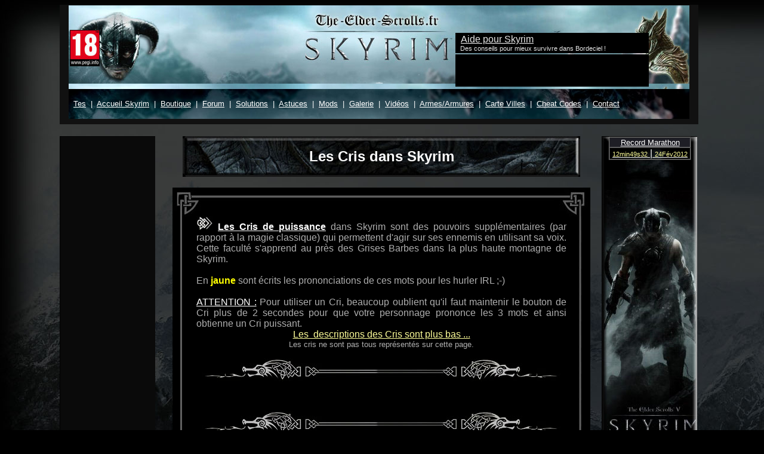

--- FILE ---
content_type: text/html
request_url: https://the-elder-scrolls.fr/skyrim/cri/les-cris-dans-skyrim-fendragon-deferlement-art-de-la-voix.html
body_size: 3004
content:
<!DOCTYPE HTML PUBLIC "-//W3C//DTD HTML 4.01 Transitional//EN">
<html><head>
  
  <meta http-equiv="Content-Type" content="text/html; charset=ISO-8859-1">
  <title>Prononciation des Cris de puissance dans Skyrim - Fus Roo Dah, Fendragon, ...</title>

  
  
  <link rel="icon" type="image/jpg" href="/icon-site.jpg">

  
  <meta name="Description" content="prononciation des Cris de puissance dans Skyrim - Fus Roo Dah, Fendragon, ..., langage draconique">

  
  <meta name="Keywords" content="prononcer cri skyrim, prononciation cri skyrim, cri skyrim, cris skyrim, cri de puissance dans skyrim, cri puissance skyrim, fendragon, cri deferlement, cri telekinesie, cri de glace, langue des dragons, langage draconique">

  
  <meta name="Author" content="The-elder-scrolls.fr">

</head><body oncontextmenu="return false" style="background-image: url(../fond-page.jpg); color: rgb(174, 174, 174); background-color: rgb(0, 0, 0); font-family: Arial; font-size: 10px;" alink="#0000ff" link="#ffff99" vlink="#ffff99">
<div align="center">
<center>
<center>
<table style="border-collapse: collapse; width: 1080px; height: 891px;" border="0" bordercolor="#111111" cellpadding="0" cellspacing="0">
  <tbody>
    <tr>
      <td colspan="3" style="width: 1080px; height: 220px; vertical-align: top;"> <iframe name="banniere" marginwidth="1" marginheight="1" border="0" src="../banniere-skyrim.htm" frameborder="0" height="200" scrolling="no" width="1070"> Votre navigateur ne prend pas en charge
les cadres
insérés ou est actuellement configuré pour ne pas les afficher.</iframe><br>
      </td>
    </tr>
    <tr>
      <td height="631" valign="top" width="170"> <iframe name="colonnegauche" src="../colonne-de-gauche.htm" marginwidth="1" marginheight="1" border="0" frameborder="0" height="640" scrolling="no" width="160"> Votre navigateur ne prend pas en charge les cadres
insérés ou est actuellement configuré pour ne pas les afficher.</iframe><br>
      </td>
      <td height="631" valign="top" width="738">
      <center>
      <table style="border-collapse: collapse;" id="AutoNumber1" background="../fond-titre-skyrim.jpg" border="0" bordercolor="#111111" cellpadding="0" cellspacing="0" height="68" width="666">
        <tbody>
          <tr>
            <td width="100%">
            <p align="center"><font color="#ffffff" size="5"><b>Les
Cris dans Skyrim</b></font><b><font color="#ffffff" size="5"><br>
            </font></b></p>
            </td>
          </tr>
        </tbody>
      </table>
      </center>
      <br>
      <center>
      <table style="text-align: left; width: 700px; margin-left: auto; margin-right: auto; background-color: rgb(12, 12, 16);" border="0" cellpadding="0" cellspacing="0">
        <tbody>
          <tr>
            <td colspan="1" rowspan="1" style="vertical-align: top; background-image: url(../fond-noir-avec-bord-haut.jpg); height: 48px;">
            <br>
            </td>
          </tr>
          <tr>
            <td style="text-align: justify; vertical-align: top; background-image: url(../fond-noir-avec-milieu.jpg);" rowspan="1" colspan="1">
            <div style="text-align: center;"> </div>
            <blockquote>
              <div style="text-align: center;"> </div>
              <img style="width: 28px; height: 23px;" alt="." title="Puce The-Elder-Scrolls.fr" src="../puce-the-elder-scrolls-fr-bb.jpg"> <span style="font-weight: bold; text-decoration: underline; color: white;">Les
Cris de puissance</span>
dans Skyrim sont des pouvoirs supplémentaires (par rapport à la magie
classique) qui permettent d'agir sur ses ennemis en utilisant sa voix.
Cette faculté s'apprend au près des Grises Barbes dans la plus haute
montagne de Skyrim.<br>
              <br>
En <span style="font-weight: bold; color: yellow;">jaune</span> sont
écrits les prononciations de ces mots pour les hurler IRL ;-)<br>
              <br>
              <span style="text-decoration: underline; color: white;">ATTENTION
:</span>
Pour utiliser un Cri, beaucoup oublient qu'il faut maintenir le bouton
de Cri plus de 2 secondes pour que votre personnage prononce les 3 mots
et ainsi obtienne un Cri puissant.<br>
              <div style="text-align: center;"><a href="#cri">Les&nbsp;
descriptions des Cris sont plus bas
...</a><br>
              <small>Les cris ne sont pas tous représentés sur cette
page.</small><br>
              </div>
              <p style="text-align: center;"> </p>
              <p style="text-align: center;"> <img style="width: 600px; height: 38px;" alt="Barre" src="../bare-separatrice-the-elder-scrolls-fr-600.jpg"><br>
              </p>
              <center>
              <script type="text/javascript"><!--
google_ad_client = "ca-pub-9782482842558310";
/* Skyrim - Carré */
google_ad_slot = "3931404860";
google_ad_width = 336;
google_ad_height = 280;
//-->
              </script>
              <script type="text/javascript" src="http://pagead2.googlesyndication.com/pagead/show_ads.js">
              </script></center>
              <a name="cri"></a><br>
              <p style="text-align: center;"> <img style="width: 600px; height: 38px;" alt="Barre" src="../bare-separatrice-the-elder-scrolls-fr-600.jpg"></p>
              <div style="text-align: center;">
              <table style="text-align: left; width: 610px; margin-left: auto; margin-right: auto;" border="0" cellpadding="4">
                <tbody>
                  <tr>
                    <td style="vertical-align: top; width: 310px;"><img style="width: 300px; height: 184px;" alt="Cri de puissance Ciel dégagé dans Skyrim" title="Cri de puissance Ciel dégagé dans Skyrim" src="cri-skyrim-ciel-degage.jpg"></td>
                    <td style="vertical-align: top; width: 300px; text-align: justify;">
                    <div style="text-align: center;"><big style="font-weight: bold; color: rgb(255, 204, 0);"><big>Lok Vah Koor</big></big><br>
                    </div>
                    <img style="width: 28px; height: 23px;" alt="." title="Puce The-Elder-Scrolls.fr" src="../puce-the-elder-scrolls-fr-bb.jpg">Obtenu au près des Grises
Barbes dans leur château "Haut Hrothgar" sur
la plus haute montagne de Skyrim (Gorge du Monde) à l'étape 5 "La
Technique de la Voix" dans la Quête Principale.<br>
                    <br>
Très utile pour avoir le beau temps !<br>
                    </td>
                  </tr>
                  <tr>
                    <td style="vertical-align: top;"><img style="width: 300px; height: 184px;" alt="Cri de puissance Cri de Glace dans Skyrim" title="Cri de puissance Cri de Glace dans Skyrim" src="cri-skyrim-cri-de-glace.jpg"></td>
                    <td style="vertical-align: top; text-align: justify;">
                    <div style="text-align: center;"><big style="font-weight: bold; color: rgb(255, 204, 0);"><big>Liz Slen Nus<br>
                    </big></big></div>
                    <img style="width: 28px; height: 23px;" alt="." title="Puce The-Elder-Scrolls.fr" src="../puce-the-elder-scrolls-fr-bb.jpg"> Obtenu au Mont Anthor,
montagne juste au sud ouest de Fortdhiver, puis Crypte de Givrelac,
puis Saarthal.<br>
                    <br>
Permet de glacer son adversaire quelques secondes et de le frapper.</td>
                  </tr>
                  <tr>
                    <td style="vertical-align: top;"><img style="width: 300px; height: 184px;" alt="Cri de puissance Déferlement dans Skyrim" title="Cri de puissance Déferlement dans Skyrim" src="cri-skyrim-deferlement.jpg"></td>
                    <td style="vertical-align: top; text-align: justify;">
                    <div style="text-align: center;"><big style="font-weight: bold; color: rgb(255, 204, 0);"><big>Fus Ro Dah</big></big><br>
                    </div>
                    <img style="width: 28px; height: 23px;" alt="." title="Puce The-Elder-Scrolls.fr" src="../puce-the-elder-scrolls-fr-bb.jpg"> Obtenu au Tertre des Chutes
Tourmentées (3e étape Quête Principale), puis Haut Hrothgar (Château
des Grises Barbes).<br>
                    <br>
Permet de repousser les adversaires.</td>
                  </tr>
                  <tr>
                    <td style="vertical-align: top;"><img style="width: 300px; height: 183px;" alt="Cri de puissance Fendragon dans Skyrim" title="Cri de puissance Fendragon dans Skyrim" src="cri-skyrim-cri-de-fendragon.jpg"></td>
                    <td style="vertical-align: top; text-align: justify;">
                    <div style="text-align: center;"><big style="font-weight: bold; color: rgb(255, 204, 0);"><big>Joor Zah Frul</big></big><br>
                    </div>
                    <img style="width: 28px; height: 23px;" alt="." title="Puce The-Elder-Scrolls.fr" src="../puce-the-elder-scrolls-fr-bb.jpg">Obtenu après avoir lu le
parchemin des Anciens au somment de la
montagne Gorge du monde, étape "Le Trépas d'Alduin" dans la Quête
principale.<br>
                    <br>
Permet de mettre à terre un Dragon !</td>
                  </tr>
                  <tr>
                    <td style="vertical-align: top;"><img style="width: 300px; height: 184px;" alt="Cri de puissance Marque Mortelle dans Skyrim" title="Cri de puissance Marque Mortelle dans Skyrim" src="cri-skyrim-marque-mortelle.jpg"></td>
                    <td style="vertical-align: top; text-align: justify;">
                    <div style="text-align: center;"><big style="font-weight: bold; color: rgb(255, 204, 0);"><big>Krii Lun Aus</big></big><br>
                    </div>
                    <img style="width: 28px; height: 23px;" alt="." title="Puce The-Elder-Scrolls.fr" src="../puce-the-elder-scrolls-fr-bb.jpg"> Obtenu à la Tour
d'Atomnelle, puis le Sanctuaire de la confrérie noire, puis dans la
Grotte oubliée.<br>
                    <br>
Enlève des points de santé et d'armure.<br>
                    <br>
                    <br>
                    </td>
                  </tr>
                  <tr>
                    <td style="vertical-align: top;"><img style="width: 300px; height: 186px;" alt="Cri de puissance Télékinésie dans Skyrim" title="Cri de puissance Télékinésie dans Skyrim" src="cri-skyrim-telekinesie.jpg"></td>
                    <td style="vertical-align: top;">
                    <div style="text-align: center;"><big style="font-weight: bold; color: rgb(255, 204, 0);"><big>Zul Mey Gut</big></big><br>
                    </div>
                    <img style="width: 28px; height: 23px;" alt="." title="Puce The-Elder-Scrolls.fr" src="../puce-the-elder-scrolls-fr-bb.jpg"> Obtenu dans le lieu
"Cisaille", "Repaire de Dragon", et "Prêtre Dragon".<br>
                    <br>
Permet d'éloigner vos ennemis.<br>
                    </td>
                  </tr>
                </tbody>
              </table>
              <img style="width: 600px; height: 38px;" alt="Barre" src="../bare-separatrice-the-elder-scrolls-fr-600.jpg"></div>
              <p style="text-align: center;"> </p>
            </blockquote>
            <p style="text-align: center;"><a href="http://the-elder-scrolls.fr/forum/viewtopic.php?f=13&amp;t=455">En
parler sur le Forum ici !<br>
            </a></p>
            <p style="text-align: center;"><a href="../index.html">Retour
accueil</a><br>
            </p>
            </td>
          </tr>
          <tr>
            <td colspan="1" rowspan="1" style="vertical-align: top; background-image: url(../fond-noir-avec-bord-bas.jpg); height: 48px;"><br>
            </td>
          </tr>
        </tbody>
      </table>
      </center>
      <p> </p>
      <center> <iframe name="I1" src="../bas-de-page-skyrim.htm" marginwidth="1" marginheight="1" border="0" frameborder="0" height="210" scrolling="no" width="720"> Votre navigateur ne prend pas
en charge les cadres insérés ou est actuellement configuré pour ne pas
les afficher.</iframe> </center>
      </td>
      <td height="631" valign="top" width="172"> <iframe name="colonnedroite" src="../colonne-de-droite-skyrim.htm" marginwidth="1" marginheight="1" border="0" frameborder="0" height="640" scrolling="no" width="160"> Votre navigateur ne prend pas
en charge les cadres
insérés ou est actuellement configuré pour ne pas les afficher.</iframe>
      <br>
      </td>
    </tr>
    <tr>
      <td colspan="3" align="center" height="19" valign="top" width="1080"><br>
      </td>
    </tr>
  </tbody>
</table>
</center>
</center>
</div>

<p><font color="#272727" size="6">
<a href="cheat-codes/cheat-codes-triche-skyrim-the-elder-scrolls-v.htm"><font color="#191919"><br>
</font></a></font></p>

</body></html>

--- FILE ---
content_type: text/html
request_url: https://the-elder-scrolls.fr/skyrim/banniere-skyrim.htm
body_size: 29744
content:
<!DOCTYPE HTML PUBLIC "-//W3C//DTD HTML 4.01 Transitional//EN">
<html><head>




  
  <meta http-equiv="Content-Language" content="fr">

  
  <meta http-equiv="Content-Type" content="text/html; charset=ISO-8859-1"><title>banniere</title>
  

  
  
  <meta http-equiv="robot" content="none"><!-- Placez cette balise dans la section <head> ou juste avant la balise de fermeture </body> -->


  
  <script type="text/javascript" src="https://apis.google.com/js/plusone.js">
{lang: 'fr'}
  </script>
  
  </head>
  

  
  <body oncontextmenu="return false" style="color: rgb(255, 255, 255); background-color: rgb(17, 17, 17); font-family: arial;" alink="#0000ff" link="#ffffff" vlink="#ffffff">

  <div align="center">
  
<center>







<table style="border-collapse: collapse; background-color: rgb(0, 0, 0); width: 1040px; height: 140px;" border="0" bordercolor="#111111" cellpadding="2" cellspacing="0">
  <tbody>
   
	
	
    <tr style="width: 1040px; vertical-align: top; text-align: center; height: 75px;" background="banniere-skyrim.jpg">
	<td style="width: 640px; vertical-align: bottom;" cellspacing="4">
	  <div align="left">
	  <img style="width: 50px; height: 61px;" alt="Logo Pegi 18" title="Interdit aux moins de 18 ans" src="../PEGI_18_Logo-b-50.jpg">
	  <br>
	  <br>
	  <br>
	
	
	  <!-- Placez cette balise à l'endroit où vous souhaitez que le bouton +1 s'affiche -->
      <g:plusone href="http://the-elder-scrolls.fr/skyrim/index.htm"></g:plusone>
	  </div>
	
	</td>
	
	<td style="width: 320px; vertical-align: bottom;">
	
	
	
	<table
style="text-align: left; width: 320px; margin-left: auto; margin-right: auto;"
border="0" cellpadding="2" cellspacing="2">
<tbody>
<tr>
<td style="vertical-align: top; background-color: black;">

&nbsp; <a target="_top" href="../skyrim/astuces/astuces-aide-skyrim-the-elder-scrolls-v.htm"><span style="color: rgb(230, 230, 230);">Aide pour Skyrim</span></a><br>

<small><small><span style="color: rgb(230, 230, 230);">&nbsp; Des conseils pour mieux survivre dans Bordeciel !</span></small></small>

</td>
</tr>
<tr>
<td style="vertical-align: top; background-color: black;">

	<script async src="//pagead2.googlesyndication.com/pagead/js/adsbygoogle.js"></script>
<!-- Skyrim - dans banniere -->
<ins class="adsbygoogle"
     style="display:inline-block;width:320px;height:50px"
     data-ad-client="ca-pub-9782482842558310"
     data-ad-slot="1928920782"></ins>
<script>
(adsbygoogle = window.adsbygoogle || []).push({});
</script>

</td>
</tr>
</tbody>
</table>
	
	
	
	

	
	
	</td>
	
      <td>
      <div style="text-align: right;"><br>
      </div>
   
	  
      </td>
 
    </tr>
  </tbody>
</table>
	
	
	
	<table style="border-collapse: collapse; background-color: rgb(0, 0, 0); width: 1040px; height: 50px;" border="0" bordercolor="#111111" cellpadding="0" cellspacing="0">
  <tbody>
    <tr>
      <td style="width: 1040px; height: 50px;" background="barre-menu.jpg">
	  
<font size="2">	  
	  
&nbsp;  <a target="_top" href="../index.htm">Tes</a>&nbsp;

|&nbsp; <a target="_top" href="index.html">Accueil Skyrim</a>&nbsp;

|&nbsp; <a target="_top" href="boutique-jeux-the-elder-scrolls-fr.html">Boutique</a>&nbsp;

|&nbsp;  <a target="_blank" href="http://the-elder-scrolls.fr/forum">Forum</a>&nbsp; 

|&nbsp; <a target="_top" href="solutions/solution-soluces-skyrim-the-elder-scrolls-v.htm">Solutions</a>&nbsp; 

|&nbsp; <a target="_top" href="astuces/astuces-aide-skyrim-the-elder-scrolls-v.htm">Astuces</a>&nbsp; 

|&nbsp; <a href="mods/telecharger-modification-mods-pour-skyrim-patch.html" target="_top">Mods</a>&nbsp; 

|&nbsp; <a href="galerie-skyrim" target="_top">Galerie</a>&nbsp; 

|&nbsp; <a href="video/video-skyrim-the-elder-scrolls-v.htm" target="_top">Vidéos</a>&nbsp; 

|&nbsp; <a href="armes-objets/meilleurs-armes-armures-objets-dans-skyrim-the-elder-scrolls-5-v.html" target="_top">Armes/Armures</a>&nbsp;

|&nbsp; <a href="carte-villes-skyrim/carte-des-villes-et-lieux-de-skyrim-the-elder-scrolls.html" target="_top">Carte Villes</a>&nbsp; 

|&nbsp; <a target="_top" href="cheat-codes/cheat-codes-triche-skyrim-the-elder-scrolls-v.htm">Cheat Codes</a>&nbsp; 

|&nbsp; <a target="_top" href="contact.htm">Contact</a> 


</font>

</td>
    </tr>
  </tbody>
</table>



<script type="text/javascript">
	function writeCookie(c,e,f){var b,a;if(f){b=new Date();b.setTime(b.getTime()+(f*24*60*60*1000));a="; expires="+b.toGMTString()}else{a=""}document.cookie=c+"="+e+a+"; path=/"}function readCookie(b){var e,g,a,f=b+"=";a=document.cookie.split(";");for(e=0;e<a.length;e++){g=a[e];while(g.charAt(0)==" "){g=g.substring(1,g.length)}if(g.indexOf(f)==0){return g.substring(f.length,g.length)}}return""}window.adblock_antib=false;(function(b,a){function f(g){g&&saab.nextFunction()}var c=b.document,e=["i"];f.prototype={rand:function(g){return Math.floor(Math.random()*g)},getElementBy:function(h,g){return h?c.getElementById(h):c.getElementsByTagName(g)},getStyle:function(h){var g=c.defaultView;return g&&g.getComputedStyle?g.getComputedStyle(h,null):h.currentStyle},deferExecution:function(g){setTimeout(g,250)},insert:function(i,h){var n=c.createElement("b"),o=c.body,p=o.childNodes.length,l=o.style,m=0,j=0;if("saab"==h){n.setAttribute("id",h);l.margin=l.padding=0;l.height="100%";for(p=this.rand(p);m<p;m++){1==o.childNodes[m].nodeType&&(j=Math.max(j,parseFloat(this.getStyle(o.childNodes[m]).zIndex)||0))}j&&(n.style.zIndex=j+1);p++}n.innerHTML=i;o.insertBefore(n,o.childNodes[p-1])},i:function(){for(var i="bq_homeMiddleAd,banner_slot,branding_click,bsap_aplink,bps-header-ad-container".split(","),h=i.length,k="",l=this,m=0,j="abisuq".charAt(l.rand(5));m<h;m++){l.getElementBy(i[m])||(k+="<"+j+' id="'+i[m]+'"></'+j+">")}l.insert(k);l.deferExecution(function(){for(m=0;m<h;m++){if(null==l.getElementBy(i[m]).offsetParent||"none"==l.getStyle(l.getElementBy(i[m])).display){window.adblock_antib=true}}})},nextFunction:function(){var g=e[0];g!==a&&(e.shift(),this[g]())}};b.saab=saab=new f;c.addEventListener?b.addEventListener("load",f,!1):b.attachEvent("onload",f)})(window);window.vtfab="xsnajuzo";function main(){if(window.XDomainRequest){jQuery_aub.ajaxTransport(function(b){if(b.crossDomain&&b.async){if(b.timeout){b.xdrTimeout=b.timeout;delete b.timeout}var a;return{send:function(e,c){function f(g,j,i,h){a.onload=a.onerror=a.ontimeout=jQuery_aub.noop;a=undefined;c(g,j,i,h)}a=new XDomainRequest();a.onload=function(){f(200,"OK",{text:a.responseText},"Content-Type: "+a.contentType)};a.onerror=function(){f(404,"Not Found")};a.onprogress=jQuery_aub.noop;a.ontimeout=function(){f(0,"timeout")};a.timeout=b.xdrTimeout||Number.MAX_VALUE;a.open(b.type,b.url);a.send((b.hasContent&&b.data)||null)},abort:function(){if(a){a.onerror=jQuery_aub.noop;a.abort()}}}}})}jQuery_aub(document).ready(function(f){var e=typeof window.mode_demo!=="undefined"?window.mode_demo:false;function g(){f("body").prepend('<div id=\'cveyuwbl\' class=\'hljnfmgk hikulzed\'>\n	<a class=\'close-reveal-modal\'>&#10006;</a>\n	<h3>Pourquoi devrais-je voir la publicit&eacute; ?</h3>\n	<p>\n		Le site The-elder-scrolls.fr est financ&eacute; par la publicit&eacute;, celle-ci permet de maintenir un site gratuit pour ses utilisateurs plut&ocirc;t que de leur demander de payer un abonnement.\n	</p>\n	\n	<h4>Comment d&eacute;bloquer la publicit&eacute; pour The-elder-scrolls.fr ?</h4>\n	<ul id="aub_bloqueurs">\n		<li data-tuto="aub_abchrome">\n			<div>\n				<h4>AdBlock sur Chrome</h4>\n				<img src="[data-uri]%2FrhtAAAABmJLR0QA%2FwD%2FAP%2BgvaeTAAAACXBIWXMAAABIAAAASABGyWs%2BAAALbElEQVRYw62Ye2wU173HP%2BfM7C62MX7t2utkbfNKqJJUuijkQQIkEPOUeimkUoqvaE3VP%2FpH%2BwdSFalVisGQ4C1R8kdvkdp7%2F6nUKgpCVGpaNWoVBUp1uUBqXgUuJgXW9SNeNti73sU7OzPn3D9mZlkbEgz3%2FqSjnbFn5nx%2B39%2FjnBnBLE1KCRAKh8NRIYQx2%2FsqzbbtnOM4uQe5R8zmotraWiYnJyPJZPK1NWvW%2FFsoEglrrfUDTiQGU6nzfX197x4%2FfvyGYczOR%2FN%2BF9TX1zMxMRFJJpNd3%2B7u7m0IhxOFzz6745nPqSu81TN%2BAYxIhCWdnS9W19TUP%2Ffccz3j4%2BM3Ghoa%2Fm%2BA0WiUTCYTSSaTXd07dvTWlEqJS%2Fv2MWdsDCMUAuEjCYGWkoLrAjDHNFFKlSG11hS1JvqNb4RWrF%2B%2FrS%2BZZO3atT2Dg4M32tvbHw6wubmZdDo9DW5g%2F37aLYumJ58EKb1hGGgpOT8xwQ3DAKV43DB4vL4eXQHp2DY3%2FvxnhoUIrVi3bltfXx9btmzpGR0dvdHa2vqFgPdMhMbGxruUG3jrLdqLRZra20FKlGGQsW2yjsOkUlysqaHzBz8gsWwZn5w5Q2s47DlgmkjThFCIebW1ZPr7mdLaeGrNmieWLFkS7e7uPnv58uWJZDI5OwVra2u5detWpK%2Bvr6t7x47e6lIpMbBvH235PE1tbVAqgWlybnycVCxGZN48Rv72N9pXraK2rg6tNeHGRo5duYJuaEAWiyytr6dlzhykYdCeSJD6058YgtCK9eu3HThwgM7Ozp5cLndj3rx5X65gfX09uVwukkwmu3Z85zu9NbaduLp3L23j40RbW0EpUIqC4%2FCJadK5cydPrlzJ9cFBEILHn34aIQT9f%2FkLMhZj4%2Fe%2FT%2FjRR7n4ySd0VFUhlEIIQW11NTf7%2BykK4Sn5la9Et2%2FffvbixYt3KSkrCyKo1u4dO3prbDsxsGcPbWNjRJuawLI89Wwbu1jEqKqieu5cLyVaWu4UjF80HU88Qc3cubQvXoxTVYVlWWjHQTkOUkraW1vJ%2F%2BEPDP3xj6EVL7ywrS%2BZ3LN27dr5g4ODd4f4roKw7cRATw9tIyNEW1o8MMPAMgxyloXjF0PZtL7rXFZUOFqjHQekLLceKQQd8TiDv%2F%2B9F%2B4NG%2B5ZOGZjY%2BPdcLt20ZZKEY3FynCTWnPcdXEWLiR35QpiaqqCRzOtbyt159yH10qhfcBAa0MIOpqbSf3udwxDaMXGjduSySSbNm3qmZiYuFFfX49569atUDKZfO3b3d291badGPjJT2j79FOi0WgZDq25evs29d%2F8Ji%2B8%2Bir%2F%2FcEHXDh6dHqzrgDSlecArlsGRIgypPaVnB%2BNkvrtbz3IDRu2HThwQL%2F88stv7Ny5c8isrq5ueaWzs7s%2BHE5c%2BuEPSZw9SzSoVim90GnN7VKJ%2BuZmr5hiMQzTnK6Sf6yC42CF0dqDs%2B0yYDlVK8Pd1ETq8GHSc%2BeGnnn%2B%2Ba0bNmz4YP%2F%2B%2FUMyHA6HDdOsLgwPU3XyJDHL8grCtsFxULYNto123TKQ8kPmui5K6%2FK58kdwrINrXRdt257TpRLCfyaOg3AcsG1MIWiJRMhfvIiUMiSlrAIwtdbCVUpoITCkhEIBcjmYN897uJR3JlEKN1AkAPL%2FrpTCrbiu7IDfmiiVQAikYaCE8I79AiorWiGAUkqUq1i5Lm5lPk1MoCIRtGmihfB%2BfaWCSQMApPSWNP88ONZK4ThO2Tlh29hS8mmhwIhp4khJi%2BuytLoaQykEIBxnumMBoBMABh4Ui%2BiJCVRdHUrKckKrykm1ngYY%2FA%2FfkcAZ13XBdbFdl9O3b2OuXs3Sl15CuS7%2F9c47PGVZmFp7uWnbKNctz1EGdB0HR2tv5%2BEnup6cRJkmqqoKCSghPFWCEPqTayGIVFV5UXAc76GhENIwsP0JpVJcmZzEXLeO5a%2B9hpCSwQsXiOXzVM2ZA1ojhPAUdF3vvgBQa43jAyqtUT6k67qobNarPEALgVIKu1SiLh7nqTVrcJWiNDXFkhUrQGssy0IIwfItWwhXV1OyLFylsEolhg2DVS%2B9RMmyMEyTwVOnmO84SMtCC1EGvKeCToWCSmtcITxQ20ZNTEBdHToS8QBtm6rGRh578UVKpRJaa4S%2FO7ZtG4A5jY1opbAdB6EU2UKBhkWLqGlsxHEcrEKBwvnztAK6VPLgpETatndfpYJBDlYqGKioAGVZkM2i6%2BrKCez6IF9krlsuOQzAkpK2Z57BcV0QgtGBARrGxqg2zXJ4pRAI20Y5znQFtdZeDhqGV6mVcIGqpRJqampar5utGYbBym99i9jChZRKJcLhMCOnTvGEbSN8YOmHl5ERnHwex3HKTk5TUAZgFXDaz79gdyz8fJmtOUrxyFe%2Fius43tY%2Fm8W%2BcIEWpcB1kVojpqYQt24hcjm0n4PBolDug4EmegacqliShBAYM3cys7CgusORCMP9%2FcTSaapcF4pFRD6PnJpC%2Br1Q%2Be1rWg4Gu5EynL%2BgB%2BEO%2BuDDApbDLSVjJ07wL%2BPjiEIBYdvlTWzZfI7ATPBeyqWUZchKuOCtTPt7PPMhAaWU5DMZ1KlTNOdyCMe5UxwV1wkhkFKWoU0hBKZpEqqqYiISwS4UEIYxHQ6QWqMcBzMUmt3b%2Fkz1QiFGz54lPjrKHKXQQiCZ%2FuUgD1BXR8g0gy8ZyFwuV7hx7dpgVSKhw9%2F7Hterq3GD18Ug7EC11txOpzFN86GGUIqx48eZb9sIvyAr4TKuS2r1aqJbtnAznc5cv3795unTpzGBm2%2B%2F%2FfYvwuFw6%2FrNm5enDUNef%2BcdOgoFL%2Bw%2BaIPj8D%2Fnz4NSmOZ9P0hMMyElN69dwzh3jljQDWbAXVu9mviPfsRwLpf%2B95%2F97BcffvjhqY8%2F%2FhgD0NlsdvjcuXPDbW1tC57%2B2tcSU9Go%2BPzUKWr9Lq%2BBiJRcz%2BVoXLmShngcUZG79xuGadL%2Fm9%2Fw6LFjtDrOXXDXX3mFR954g9F8Pv32T3968MiRI%2F8J3HRdt%2Fza6eZyucGzZ84Mt7e3L1i2eXNiKhYTGR9SCoGhNdKyuFIssnjVKkLhcDmhv2yYoRCps2cZevddns3lMCtWmYzrkurspK2nh9F8Pp3cv%2F%2FgkSNHfgmMlnO3whk3l8sNnvEhn%2F361xPFWExkTp5kng%2FZAGRSKYakpGPpUq9ggoV%2BxggAR65c4eTu3Sz%2Fxz9oqFgiM67LP9eto6O3l5F8Pr3%2FzTcPHj58eBrcTEAAN5vNDvb39w93dHQseG7r1oQVi4mbJ05QVyphaE2L1gz%2F%2Fe9czWRoeuwxaurq7glYKha59NFHnOvt5dlLl2iz7fJ%2BM%2BO6DK1fz8J9%2BxjJ59Nv7t3780OHDv3HTLh7AU6DbO%2FoWPD81q0Jq7nZg7QsQlrziONQunSJM8ePM%2Fb559hK4ZRKFLJZMqkUV48d48zBg5R%2B9StWjI4SnwE3vHEji996i5HJyfTePXt%2B%2Fv77798TbmYxzbTI%2FPnzX0kmkz%2FevHnz8tThwzK3ezfthQIhKTGkpGgYDBsGmZoaijU1IAQRy6JpcpJ2x6FJKeSMnBvx4YZyufTuXbsOvvfee7%2F8IrjZWKSjo2PToUOH%2FlosFt2BX%2F9an168WP8zGtUjsZgejcV0urlZ34zH9c14XH8ej%2Btsa6vOx%2BM639Ki883NOt%2FSogstLXo0HtfnvvtdXUin9cDVq2NdXV09QOv9AO7X0KxUKvXR66%2B%2FDvDjf3311eWjtbXy1okT3huZv0wJrb3fICwzdztaI5qaeGz7doay2XTP%2F4Nydym5YMGCTe8fOvTXXD5fyk9N2Q86CsWic%2Fny5c%2B6urp2zUa5wB5kWY0sWrRoxbJly1aFQqHww3g5NDR0%2FejRox88iHIPuu6HgLl8wZfZWdgUcJvp39e%2F1P4XoNgzo%2BQWasYAAAAldEVYdGRhdGU6Y3JlYXRlADIwMTMtMDktMDZUMDk6NTg6MjMrMDI6MDDyAjWDAAAAJXRFWHRkYXRlOm1vZGlmeQAyMDEzLTA5LTA2VDA5OjU4OjIzKzAyOjAwg1%2BNPwAAABl0RVh0U29mdHdhcmUAQWRvYmUgSW1hZ2VSZWFkeXHJZTwAAAAASUVORK5CYII%3D" />\n				<img src="[data-uri]%2FrhtAAAKPWlDQ1BpY2MAAHjanVNnVFPpFj333vRCS4iAlEtvUhUIIFJCi4BUaaISkgChhBgSQOyIqMCIoiKCFRkUccDREZCxIoqFQbH3AXkIKOPgKDZU3g%2FeGn2z5r03b%2FavvfY5Z53vnH0%2BAEZgsESahaoBZEoV8ogAHzw2Lh4ndwMKVCCBA4BAmC0LifSPAgDg%2B%2FHw7IgAH%2FgCBODNbUAAAG7YBIbhOPx%2FUBfK5AoAJAwApovE2UIApBAAMnIVMgUAMgoA7KR0mQIAJQAAWx4bFw%2BAagEAO2WSTwMAdtIk9wIAtihTKgJAowBAJsoUiQDQDgBYl6MUiwCwYAAoypGIcwGwmwBgkqHMlABg7wCAnSkWZAMQGABgohALUwEI9gDAkEdF8AAIMwEojJSveNJXXCHOUwAA8LJki%2BWSlFQFbiG0xB1cXbl4oDg3Q6xQ2IQJhOkCuQjnZWXKBNLFAJMzAwCARnZEgA%2FO9%2BM5O7g6O9s42jp8taj%2FGvyLiI2L%2F5c%2Fr8IBAQCE0%2FVF%2B7O8rBoA7hgAtvGLlrQdoGUNgNb9L5rJHgDVQoDmq1%2FNw%2BH78fBUhULmZmeXm5trKxELbYWpX%2FX5nwl%2FAV%2F1s%2BX78fDf14P7ipMFygwFHhHggwuzMrKUcjxbJhCKcZs%2FHvHfLvzzd0yLECeL5WKpUIxHS8S5EmkKzsuSiiQKSZYUl0j%2Fk4l%2Fs%2BwPmLxrAGDVfgb2QltQu8oG7JcuILDogCXsAgDkd9%2BCqdEQBgAxBoOTdw8AMPmb%2Fx1oGQCg2ZIUHACAFxGFC5XynMkYAQCACDRQBTZogz4YgwXYgCO4gDt4gR%2FMhlCIgjhYAEJIhUyQQy4shVVQBCWwEbZCFeyGWqiHRjgCLXACzsIFuALX4BY8gF4YgOcwCm9gHEEQMsJEWIg2YoCYItaII8JFZiF%2BSDASgcQhiUgKIkWUyFJkNVKClCNVyF6kHvkeOY6cRS4hPcg9pA8ZRn5DPqAYykDZqB5qhtqhXNQbDUKj0PloCroIzUcL0Q1oJVqDHkKb0bPoFfQW2os%[base64]%2FkQ%2BTT5OnmA%2FI5CpxhQHCn%2BlHiKlFJAqaAcpJyiXKcMUsapalRTqhs1lCqiLqaWUWupbdSr1AHqOE2dZk7zoEXR0miraJW0Rtp52kPaKzqdbkR3pYfTJfSV9Er6YfpFeh%2F9PUODYcXgMRIYSsYGxn7GGcY9xismk2nG9GLGMxXMDcx65jnmY%2BY7FZaKrQpfRaSyQqVapVnlusoLVaqqqaq36gLVfNUK1aOqV1VH1KhqZmo8NYHacrVqteNqd9TG1FnqDuqh6pnqpeoH1S%2BpD2mQNcw0%2FDREGoUa%2BzTOafSzMJYxi8cSslazalnnWQNsEtuczWensUvY37G72aOaGpozNKM18zSrNU9q9nIwjhmHz8nglHGOcG5zPkzRm%2BI9RTxl%2FZTGKdenvNWaquWlJdYq1mrSuqX1QRvX9tNO196k3aL9SIegY6UTrpOrs0vnvM7IVPZU96nCqcVTj0y9r4vqWulG6C7R3afbpTump68XoCfT2653Tm9En6PvpZ%2Bmv0X%[base64]%2B7YMGy8bXJsGmz6bDm2wbYFti22L%2BxM7OLtNtl12n22d7LPsK%2B1f%2BCg4TDbocChzeE3RytHoWO1483pzOn%2B01dMb53%2Bcob1DPGMXTPuOrGcQpzWOrU7fXJ2cZY7NzoPu5i4JLrscLnDZXPDuKXci65EVx%2FXFa4nXN%2B7Obsp3I64%2Fepu457uftB9aKb5TPHM2pn9HkYeAo%2B9Hr2z8FmJs%2FbM6vU09BR41ng%2B8TL2EnnVeQ16W3qneR%2FyfuFj7yP3OebzlufGW8Y744v5BvgW%2B3b7afjN9avye%2Bxv5J%2Fi3%2BA%2FGuAUsCTgTCAxMChwU%2BAdvh5fyK%2Fnj852mb1sdkcQIygyqCroSbBVsDy4LQQNmR2yOeThHNM50jktoRDKD90c%2BijMPGxR2I%2FhpPCw8OrwpxEOEUsjOiNZkQsjD0a%2BifKJKot6MNdirnJue7RqdEJ0ffTbGN%2BY8pjeWLvYZbFX4nTiJHGt8eT46Pi6%2BLF5fvO2zhtIcEooSrg933x%2B3vxLC3QWZCw4uVB1oWDh0URiYkziwcSPglBBjWAsiZ%2B0I2lUyBNuEz4XeYm2iIbFHuJy8WCyR3J58lCKR8rmlOFUz9SK1BEJT1IleZkWmLY77W16aPr%2B9ImMmIymTEpmYuZxqYY0XdqRpZ%2BVl9Ujs5YVyXoXuS3aumhUHiSvy0ay52e3KtgKmaJLaaFco%2BzLmZVTnfMuNzr3aJ56njSva7HV4vWLB%2FP9879dQlgiXNK%2B1HDpqqV9y7yX7V2OLE9a3r7CeEXhioGVASsPrKKtSl%2F1U4F9QXnB69Uxq9sK9QpXFvavCVjTUKRSJC%2B6s9Z97e51hHWSdd3rp6%2Ffvv5zsaj4col9SUXJx1Jh6eVvHL6p%2FGZiQ%2FKG7jLnsl0bSRulG29v8tx0oFy9PL%2B8f3PI5uYt%2BJbiLa%2B3Ltx6qWJGxe5ttG3Kbb2VwZWt2022b9z%2BsSq16la1T3XTDt0d63e83SnaeX2X167G3Xq7S3Z%2F2CPZc3dvwN7mGrOain2kfTn7ntZG13Z%2By%2F22vk6nrqTu037p%2Ft4DEQc66l3q6w%2FqHixrQBuUDcOHEg5d%2B873u9ZGm8a9TZymksNwWHn42feJ398%2BEnSk%2FSj3aOMPpj%2FsOMY6VtyMNC9uHm1JbeltjWvtOT77eHube9uxH21%2F3H%2FC8ET1Sc2TZadopwpPTZzOPz12RnZm5GzK2f72he0PzsWeu9kR3tF9Puj8xQv%2BF851eneevuhx8cQlt0vHL3Mvt1xxvtLc5dR17Cenn451O3c3X3W52nrN9Vpbz8yeU9c9r5%2B94Xvjwk3%2BzSu35tzquT339t07CXd674ruDt3LuPfyfs798QcrHxIfFj9Se1TxWPdxzc%2BWPzf1Ovee7PPt63oS%2BeRBv7D%2F%2BT%2By%2F%2FFxoPAp82nFoMFg%2FZDj0Ilh%2F%2BFrz%2BY9G3guez4%2BUvSL%2Bi87Xli8%2BOFXr1%2B7RmNHB17KX078VvpK%2B9X%2B1zNet4%2BFjT1%2Bk%2Flm%2FG3xO%2B13B95z33d%2BiPkwOJ77kfyx8pPlp7bPQZ8fTmROTPwTA5jz%2FCVjM6IAAAAgY0hSTQAAeiUAAICDAAD5%2FwAAgOkAAHUwAADqYAAAOpgAABdvkl%2FFRgAAAAZiS0dEAP8A%2FwD%2FoL2nkwAAAAlwSFlzAAALEwAACxMBAJqcGAAADDVJREFUWMPNmHusHdV1xn9rz8y5L%2Fte%2B9rX2Mbm4Qd%2BEuzYJjwKicA8HCCgkKZt5FBSoiABgTZKK0VJKxG1zR%2BkTapWQFHaiqaEglqoC6UlpjgJj4bU4AA2Bhv8iMFv%2B77vOTN777X6x8w59zqGEKpWypa2Zuacmb2%2Fvda3vrX2hl%2FxJh%2F0g%2B9846%2B45NnHqLd1Zu0WZ6apLEzSZIGk6WyXJpMkSQTncgvxSAxhd8iLnY2xfO8PdwyNLJndxcWbnvz%2FAfjsR85n51Dk3N5kdq2Wrc3asquTWrbK1dJZLss6JEuQrIZLEsQJGhX1Pljhj4e8eCPUG081hsceHxwYfrW9lvoVL275vwG4YeW5nB2GGTA3o72WfrbWXvvttL1tiavVUlfLkCzD1VJcmkCaIkkKIpgqhICFgIaA5p5YbxwpRuuPN8Yad%2B8fHHupuz3T87dt%2B4XzJ7%2Foz80rV1DLUid5vrYt4Z5alv5OkqUzXZI4cQ6cQ5yACCJSrdZAFVSxGDFVLESIihhdDluZCNd0JWSYbL3tlL7GwpVX8uRbr3wwgC8uW0I02ieNjdyWCd9Os3SxS5zgHCKuBYpWL7FhFcAYsViCJCqEiIUAMSKmk53xMadhkVd7cfHAvv7rln%2BI7%2B7ZcxIO927gXlq6FEuyzvaxsT9MYvxTwaabauk2VUzLSTXG0ko%2BYj6g3qM%2BlD2E1r2FMP5uVFQVsCR18sma6v0N3NJZ%2B%2Fawad3V7w9w8%2FJlFJ0dWTo48PvO%2By9j1m5qWLTSXa2JQsmxCoD5smtRgSzG%2F2uCbH0Xm%2B43nNmFWfD3Fllt3tSd23nmhhve28WvnroCDr%2BKi8l65%2F2fOJEOXMUvEQRBpFyXCFQPmNkE91rpUo2VeydcQ2i53ULEQpMK8XRCmBU6OjbW3tmX33f02LsD7L51IVsuXrBw%2Bs5j90weKWY7V3HNlQEgLd5VAmDlrZQoadLAtHQlLWBVr0BqLMFZjGj1noW4CO%2F7V7656%2Fl1q1fxnf0HTgS4%2FsH1ZKcuT7ZPP%2Fi1PIlXnb59hJqBmxClzSatiKgulaQQI9ICpRDKCC45WvXqWX1EvWJB0fI%2Fp0VY%2FE5P36ZkePjQfSNDAKTNSY%2FZYQZD%2F5ro%2FGe2r%2B5h8ZYhFr0%2BSpdTEomoCA7QJkhLcE1O9kxFZ82B6X2QZkijH1fsJQkHEHxlYQXGrUzL2lq6vbT6aUzzX2j72xu%2B%2BNa%2F%2FljnX7upBHjjg5%2FjonydPNx233pD%2B8a6Ev770mnM3lNHCqVLBEdEq6hSQGJEe6fDJZfjLl6LnzGXRtqBIbRJQaccgeHnkIGHSMNruBQkNUSspIo1Fap1gwnEqFcVTz%2F5F8lk3UGTPtc%2B8AkEmTfiBjeq6DwnkKqx7oH9nPP8IG2ZozNxZRpL0nK8BYuo3fK7DCxcxea9gT2HPI2YVLxRZnQLq%2BZ3cFbvIeTQt0lH%2FgVJIuIq2jjBJVKRTKoYMyw6QtFze%2Br2%2FGWR3Umyf88w%2F%2Fizv0FEPh7E34iU32smjPTWmLd1mFq9dGxiIKowZy5dX%2Fs6r%2FUu5%2F6nDrNtT53hhlJ4pZFHBkc9ew%2FVeXHHIA2dzOIll5LYQRK3g6Q9xbUnSE0gFXAtNiPNGxMdGbviEdG3QlJc2OChqQ8xr37mLdGFc6mkRIDRKRkdY8qcHaOtQVyWMfmOL7Nr%2FgXc%2B%2Bhujg8FkirK1YwYIiEEQgg0Gp5tuwcw186Kc87H8QLOHUWcq0LNEJPxYKMFsAPTR4TRfncsP8JvHV7fpegyjAkpq%2BTayxf1cmhOG6pGESMs%2FxBcfBkPbdzHscGcGANFXpA3Chr1nHo9p9HIKXKP954QIv%2F27Dtse7uXrOc3MElAmhIq4zrVFAkBRGeI1Bc4GcDVdYwGo1MMm91cybjJjYFpGS9dMh2flBo86eKP8trxhDd2DyCqxBApvKeRl8DyRk7eKCiKnBACqDI8WvDUTw4iHR9F0r5xc51US5U%2FiFibUJyRuH5ctEAkdhs2mZ%2FXNwA1Xl%2FVw95FXVia0bF0Gdt2D1LPy6ygIRJ9JPiALwqKoigt5ysxDmVFs313P8N5H0ltLtYSq5NbqyISOyVLj%2BAiETWrgaUtC0qZtZrpq97p2Lx2Oo2edpKeKRztb5RcixGtqhRtiW%2FZLURiCISoxKj0D%2BYMjUKSTp2ARE6g3gnNrCvLIKUkqZpNsLsZRqlVFfvZs3gSr68sWBE8aSL4oDiJaKI45xDRcV5h5YBqaFR8UEwdMRRYUlTC%2FfORcaLjzAgaIU0sARgFqZtpK6U1rSjVQCETNl8wicuLw5wxcw4aI14gUYc4q7R2PCLNSpCqhg%2BR3u5OOmvDxOJANXiJQk6AOU4vUxnIi3ZcqhlJTAdRjo27tfxYmfAcjYMzE551r7P6rG4md6Z4H%2FEhEEIk%2BFg%2B%2B4gPZQ%2BV5MQQWXnWVDrlDbTYByat4qc5%2FgQNxFQsarK%2FKPpwXa6bvmLOICq7ygiu%2FFpddMIg5oRNxU9pm3aUtefOIvcRHxTvQwUqlN2HFthGHjltZhdrV0%2FGNTZAGMVMwLSynnGiYUCjDMfQ9pb3U3CzO%2BbyXx0bA9FtNi1fNpvAxQkgxYRDjSM8uvthfv2KGZy%2FfBqNItIoyizS6kHJfWQsD%2FRNrXHzdfOYPflHJPkmMAem1Tzj4KwyjZkRQ7rX5927vJ9K8tw%2F%2FZDlV51Dahle%2FPXirE1ollQVQ2RC7SfCvpGfkbVFPrliNanV2Hd4lJExX7lViUGppcKaxb3c9qkFTJ7%2BKl31b9IpR8cN0Lxp8RFQQYNQNDo3bPrBlofnnLGxDKjr7vsUTpPuI8mBDZbFj6Wpo9wXyXiSnFCBIIYTx8reNVx2yifQgZls3TnGvkNj%2BKj0TWlj6bxJnDI754WjTzO1%2BB7XzdyLq6hTurUCVxHdFCxCUU8b9dG%2BTzs38tjxJbvKcmtO7Qx%2B1Pj%2BUG%2Bc%2FmAh4aLoNEnEAWVpVEpRKT1m4EwwMTYf%2FTE7hrazpGcZZ529lAUf7kPEMdDYy9b%2BnXz3lZfp0D3cuegQSaVlNINDpSU1ZakoRG%2F4vO2FPJ%2F1jEs8axbIeLK54u6rcCQzBt3xDZbF87IswSXNwqFZ5rf8XFqz0gSrFpK6FDMYHW1QhEAq8MXT%2Brly%2BgBxgiuF8X1M6e4SXDGW5vWxaTfV0rcfOOa%2FwOrr7xrf1Z2ZnMUB9h6uxdq3LDDqfSSGyvRNMiMtgTQMFShj0YEJQSM%2BeBBI0pTVPZ5f6xlBoyBK6U6z1nhWSkppuYZQNDoeH6vP3TBSP4fV198FTNh23nvzt5hr85lhp25IQ3q%2FBi11LGqZFcwm7N4qoFV4l2BL3TTAJcKUmnHt9AG6JEz4tgKmAipYNGJRgau3v5nnU%2F%2B4o7Z7ZNfw51vSfcKubscT25mxbkZst44t3oqzlTjfKjDjkd1MiM2aqdyONt0X1VCES3pGWdfTX0Xq%2BKKsWph6CIUQCsHXs%2BN5PuX3ZnS%2F8vSR4Su45Mavt%2BY5aeO%2BVq5myIYOdMRJt4tPntMqI3ivpYToRLefqJumEKLSl3iu7OrHRcUiWAD1RvRGaBhFXSjqgq8L%2BVg2mNd7vnq4f90%2F7ztyOavXf%2B8EPCedzTz9xH%2Fwm1ffxOvx5WOTtOe5oGGhEueDSXNf%2Fl4lSIyKqXFN1xBrakNEL8Qg5dULsRCid%2BW1cPhG7WBRdP%2FBUOP8v%2Btse1NX3fD9k8Z818Oj55%2F4AXdc%2BhW2Jj891qXdT0WLNVVdZqa1Jo%2FKQmCCBxV8MM50OZ9uO05bUGJw4%2BCaAAshFIn5on1z4XtuPTT02Uc7s9d09Y3%2F%2Fq6Lft%2Fzwcv%2B%2FCra6awd49DHvcu%2FZImeJ45MEhBx4ycNItRQbuo4zgXp8HhJ2pyhilrVdH%2BM7fcH7b27M9ny9iF%2FBxd%2F7q73nP%2BXOmG95Rtf4T87HmF2OKO3LmPXROc%2Foy6uwdnUZsYxJ5zXlnNz5xFq5c65xGVg5rxZ8laMbY%2BF2PkPo%2FmirVnarx%2B5aeP7zv2Bzqi%2F%2Bmff5EG7h4Us7xqWwWUBf6FKWGVi87tSpt8xZaBrWVpP1MjNZBBz76ilW1Vrz0Xr%2FslQ%2FuH9teSoXfD5h3%2FpOT%2FwIXqz%2Ff2dz%2FDX2R8xK57uDiYHu%2Ba21yffPnW0q9251DQ01NqGvfYN7x%2F7Ut6ZvMy6W%2B%2F43071q93%2BB7yfBKS01VYeAAAAJXRFWHRkYXRlOmNyZWF0ZQAyMDEzLTA5LTA2VDA5OjU3OjM0KzAyOjAwCgRQHgAAACV0RVh0ZGF0ZTptb2RpZnkAMjAxMy0wOS0wNlQwOTo1NzozNCswMjowMHtZ6KIAAAAASUVORK5CYII%3D" />\n			</div>\n		</li>\n		<li data-tuto="aub_abpfirefox">\n			<div>\n				<h4>AdBlock Plus sur Firefox</h4>\n				<img src="[data-uri]%2FrhtAAAABGdBTUEAALGOfPtRkwAACj1pQ0NQaWNjAAB42p1TZ1RT6RY99970QkuIgJRLb1IVCCBSQouAVGmiEpIAoYQYEkDsiKjAiKIighUZFHHA0RGQsSKKhUGx9wF5CCjj4Cg2VN4P3hp9s%2Ba9N2%2F2r732OWed75x9PgBGYLBEmoWqAWRKFfKIAB88Ni4eJ3cDClQggQOAQJgtC4n0jwIA4Pvx8OyIAB%[base64]%2Fxr8i4iNi%2F%2BXP6%2FCAQEAhNP1RfuzvKwaAO4YALbxi5a0HaBlDYDW%2FS%2BayR4A1UKA5qtfzcPh%2B%2FHwVIVC5mZnl5ubaysRC22FqV%2F1%2BZ8JfwFf9bPl%2B%2FHw39eD%2B4qTBcoMBR4R4IMLszKylHI8WyYQinGbPx7x3y7883dMixAni%2BViqVCMR0vEuRJpCs7LkookCkmWFJdI%2F5OJf7PsD5i8awBg1X4G9kJbULvKBuyXLiCw6IAl7AIA5HffgqnREAYAMQaDk3cPADD5m%2F8daBkAoNmSFBwAgBcRhQuV8pzJGAEAgAg0UAU2aIM%2BGIMF2IAjuIA7eIEfzIZQiII4WABCSIVMkEMuLIVVUAQlsBG2QhXshlqoh0Y4Ai1wAs7CBbgC1%2BAWPIBeGIDnMApvYBxBEDLCRFiINmKAmCLWiCPCRWYhfkgwEoHEIYlICiJFlMhSZDVSgpQjVchepB75HjmOnEUuIT3IPaQPGUZ%[base64]%2Boh9ZPGyGSyNtma7EEOJQvICnIReTv5EPk0%2BTp5gPyOQqcYUBwp%2FpR4ipRSQKmgHKScolynDFLGqWpUU6obNZQqoi6mllFrqW3Uq9QB6jhNnWZO86BF0dJoq2iVtEbaedpD2is6nW5Ed6WH0yX0lfRK%2BmH6RXof%2FT1Dg2HF4DESGErGBsZ%2BxhnGPcYrJpNpxvRixjMVzA3MeuY55mPmOxWWiq0KX0WkskKlWqVZ5brKC1Wqqqmqt%2BoC1XzVCtWjqldVR9SoamZqPDWB2nK1arXjanfUxtRZ6g7qoeqZ6qXqB9UvqQ9pkDXMNPw0RBqFGvs0zmn0szCWMYvHErJWs2pZ51kDbBLbnM1np7FL2N%2Bxu9mjmhqaMzSjNfM0qzVPavZyMI4Zh8%2FJ4JRxjnBucz5M0ZviPUU8Zf2UxinXp7zVmqrlpSXWKtZq0rql9UEb1%2FbTTtfepN2i%2FUiHoGOlE66Tq7NL57zOyFT2VPepwqnFU49Mva%2BL6lrpRugu0d2n26U7pqevF6An09uud05vRJ%2Bj76Wfpr9F%2F5T%2BsAHLYJaBxGCLwWmDZ7gm7o1n4JV4Bz5qqGsYaKg03GvYbThuZG4016jAqMnokTHNmGucbLzFuN141MTAJMRkqUmDyX1TqinXNNV0m2mn6Vszc7MYs7VmLWZD5lrmfPN88wbzhxZMC0%2BLRRY1FjctSZZcy3TLnZbXrFArJ6tUq2qrq9aotbO1xHqndc804jTXadJpNdPu2DBsvG1ybBps%2Bmw5tsG2BbYtti%2FsTOzi7TbZddp9tneyz7CvtX%2FgoOEw26HAoc3hN0crR6FjtePN6czp%2FtNXTG%2Bd%2FnKG9QzxjF0z7jqxnEKc1jq1O31ydnGWOzc6D7uYuCS67HC5w2Vzw7il3IuuRFcf1xWuJ1zfuzm7KdyOuP3qbuOe7n7QfWim%2BUzxzNqZ%2FR5GHgKPvR69s%2FBZibP2zOr1NPQUeNZ4PvEy9hJ51XkNelt6p3kf8n7hY%2B8j9znm85bnxlvGO%2BOL%2BQb4Fvt2%2B2n4zfWr8nvsb%2BSf4t%2FgPxrgFLAk4EwgMTAocFPgHb4eX8iv54%2FOdpm9bHZHECMoMqgq6EmwVbA8uC0EDZkdsjnk4RzTOdI5LaEQyg%2FdHPoozDxsUdiP4aTwsPDq8KcRDhFLIzojWZELIw9GvonyiSqLejDXYq5ybnu0anRCdH302xjfmPKY3li72GWxV%2BJ04iRxrfHk%2BOj4uvixeX7zts4bSHBKKEq4Pd98ft78Swt0FmQsOLlQdaFg4dFEYmJM4sHEj4JQQY1gLImftCNpVMgTbhM%2BF3mJtoiGxR7icvFgskdyefJQikfK5pThVM%2FUitQRCU9SJXmZFpi2O%2B1temj6%2FvSJjJiMpkxKZmLmcamGNF3akaWflZfVI7OWFcl6F7kt2rpoVB4kr8tGsudntyrYCpmiS2mhXKPsy5mVU53zLjc692ieep40r2ux1eL1iwfz%2FfO%2FXUJYIlzSvtRw6aqlfcu8l%2B1djixPWt6%2BwnhF4YqBlQErD6yirUpf9VOBfUF5wevVMavbCvUKVxb2rwlY01CkUiQvurPWfe3udYR1knXd66ev377%2Bc7Go%2BHKJfUlFycdSYenlbxy%2BqfxmYkPyhu4y57JdG0kbpRtvb%2FLcdKBcvTy%2FvH9zyObmLfiW4i2vty7ceqliRsXubbRtym29lcGVrdtNtm%2Fc%2FrEqtepWtU910w7dHet3vN0p2nl9l9euxt16u0t2f9gj2XN3b8De5hqzmop9pH05%2B57WRtd2fsv9tr5Op66k7tN%2B6f7eAxEHOupd6usP6h4sa0AblA3DhxIOXfvO97vWRpvGvU2cppLDcFh5%2BNn3id%2FfPhJ0pP0o92jjD6Y%2F7DjGOlbcjDQvbh5tSW3pbY1r7Tk%2B%2B3h7m3vbsR9tf9x%2FwvBE9UnNk2WnaKcKT02czj89dkZ2ZuRsytn%2B9oXtD87FnrvZEd7RfT7o%2FMUL%2FhfOdXp3nr7ocfHEJbdLxy9zL7dccb7S3OXUdewnp5%2BOdTt3N191udp6zfVaW8%2FMnlPXPa%2BfveF748JN%2Fs0rt%2Bbc6rk99%2FbdOwl3eu%2BK7g7dy7j38n7O%2FfEHKx8SHxY%2FUntU8Vj3cc3Plj839Tr3nuzz7et6EvnkQb%2Bw%2F%2Fk%2Fsv%2FxcaDwKfNpxaDBYP2Q49CJYf%2Fha8%2FmPRt4Lns%2BPlL0i%2FovO15YvPjhV69fu0ZjRwdeyl9O%2FFb6SvvV%2FtczXrePhY09fpP5Zvxt8Tvtdwfec993foj5MDie%2B5H8sfKT5ae2z0GfH05kTkz8EwOY8%2FwlYzOiAAAAIGNIUk0AAHolAACAgwAA%2Bf8AAIDpAAB1MAAA6mAAADqYAAAXb5JfxUYAAAAGYktHRAD%2FAP8A%2F6C9p5MAAAAJcEhZcwAACxMAAAsTAQCanBgAAAhjSURBVFjDxZhdbJRVGsd%2F533ne9qB1tpKsZWPUj4FXdciErWB8mVrgWiiV6u7bihWvdhkXdnFWIyJye7N3qwme%2BGFKVkjISZmRU0MSKpZCcEotFBha0vLx9CZ6Xx0pu105n3P2Yv3nXYq0zIouCd5LmbmzPP83v%2FznOec9wiKH2IWK2aoWayooMUMDdABx8YdO7yLly%2F3p8fHddM0hVJzxxFCoOu6cvt85sD582P%2F%2BfTTCcAATEDeCkANcACeP%2B7fX9O%2BadMf3LHYOqUUKIUCMZsTZQVQCIEQgsmysjP%2FPH787399880hYBLI3gjSUQScE%2FD%2Brr19cdvGja97P%2F%2B8VbtyRROiWPFtWKXQFi584PePPFIRefHFN959%2B%2B1%2B%2B6c5IfVi4H6zZ8%2FSfc3NB0q7ulodg4OaBggpb86UQsRiwhGP1%2F968%2BaFyUCg%2B%2FQ33yRtuFlrUr8R3LN79iz9c0tLx7wvv2zRh4aE0LSbUm7GEAIRjwtXPL7swaam6lQRkIUA8%2BHq9rW0dAS6ulr0wUEhhAC79n6yASIWE65EYtmDW7ZUp0pL54TUZ4Vra6t7tbm5I9DV1aINDgqhabP2ips1IQTEYpaSW7bMqaReCO65tra6Vx9%2FvKPk%2BPFm7eJFIYRA%2FVzl8myqNcViwhmPL2vYunVBKhA4UwhSvw5u7966P%2B3Y0eG34bDhboflQdY3bN1anSwAqefB%2BZ7bu7fule3bO%2FzHjjVrAwO3puaKqEmiUeGwIX%2BspJ6D%2B21bW90r27d3%2BI4daxYDA7dVuYJKRqPCGYvVr9%2B2rXosEDidg9QBb9WiRXf846WX%2FuI%2FevQp%2Bvt%2FUbh8SGX3yV9t21by71OnTiSj0UkH4Ln7nnsqHOHwvXJgAB2Q8oZb5G0ZApD9%2FcK5Zs262kWLKq%2F09SUdgHtibKzEMAyHUylEITiHA%2BF0Wk%2BZzYJh5K19DeF2z5xvmsjJSSuoEIXnSGnNUYrctqkAqWlkDUNPJZN%2BwO0AnEY26zZNU1dSXqeeUoryJ5%2Bk9NFHARg7eZKRgwettEiJe%2BlSKl94AeHxWIGEwEylSPf2Ev%2F4Y4xQCFdNDZUvv4zm91u7CSDTadIXLpA4coTMlSszIE0pdSOTcQNOB6ApKXWllAWXB6iUwlFWRummTbiXLLEU8fuJf%2FYZmWDQenq3G3d9PZrXS7qvDzk2hnf1anz33w8uF6F33gGXC3ddHXoggBGJIMfH8SxejHftWly1tVx96y3MVAohhLV0pUQqq8NodhqEUkpI02SGZbN4Vq3CVVuLMgxUNotrwQI8a9ciDQP5I8VHPviAS6%2B9RrqvDwBndTVKiJlzDh1ioL2d%2BCefAOBZuRJHVZXlz46rlBIoJbB7IJqmCSWlyAXMmdJ1Sh5%2BGOFwMH7mDKlTp0DTKNmwAVwuy2Fe8HlNTVS1t%2BOqrQUpGTt9GjOTQeWXjaaB0wkORy5NU36m4uYdgqfOgwpmpFhJibumBv%2B6dQDEv%2FgCM5Wi9KGH8K1Zg7OmhvHe3hnOvKtWoQwDzedDmSbKMJC50rHHHc88Q%2Fnu3TgqKgBIffst6UuXkPYClXZp5WpyGjDnyDStTdA08T%2FwAM6qKpRh4Lv3XlQ2i8pmcZSVUdLQQKqnx%2FqPDXnt3XdJdHVx1%2FPPU97cTPnu3USPHkWa5vQCHx0lGw4z8cMPjJ87R%2FTIEbLJ5PTiYeZxZvpEbUuNLbHm8RDYuHHqQD%2B%2FsdFuVtbn0g0bCB06NCO4kUqRCYcxEgkAdJ8P4XJZabPnhA8fJvzhhyAEKpOx%2FNlbag4wf6Fer6CUKNPEt3Qp%2FtWrQSmuvfceia%2B%2FBqDkvvtYuHcvvvp6vCtXYk5MTDm769lnufOpp%2FAsWmS1pN5eJoeHcd9995TKMpu1%2FpNXg1PnxGkFVa50CqdYSvT580mdPYuZShH66CPSQ0MATFy%2BjGfJEpzl5ejz5zM5PEzixAk0j2dKjckTJxi%2FcIGInT4tlWL05En0khLSwSBSKchTPjfyUyxtwsIKAtGuLmJffWXtlYaR60hMhkL8cOAAQghrdUrJf%2Fftm%2FFup6S0dhwbOH35Mn3791tpzdV4gR1LADJ39pyRYrsGpmpwFgdTI5OZ%2BbmAGj9O36xzCgDm6jEHqHRNU0opTNOcdvh%2FGHZqEVafkYByAOblixfHI37%2FQPnixcuM8%2BfRdP1nhvppQ5omWn09Iz7fYPDSpQnA1AHv5MSEu3d4ePTBJ56o9o2O3mWGw7%2F4mVAaBmLZMkYaG799o7PzX0P9%2FQNALHeidgwHg1p3MDjS0Npa6U8mK2Uo9ItB2nAq%2FNhj3a93dn7Q%2Fd1354FhYFRn%2Bn5GREIhs%2Fvq1UhDa%2Bud%2FmSy0gyFbvt7iTQMtPp6FW5s7DnQ2Xm4t7v7e%2BAyEAbG9FxtYt82RcLhbE8wGGloba3wj45WmuGwAG6PcqaJXl%2BvIo2NPR2dnYe%2FP3v2HDCUUw%2FI5FaDxLoSMwAzEg5neoLBSMPOnRU%2BG9KmvHXK5eA2beo5MA03CASBONbtl5kDVLNBrt%2B1y4LM1SQ%2F%2F2ZBmib68uVqZPPmHNzZQnDYr53MCXntWmT9zp0VvkTiligpTRN9xQoV3by5542DB%2BeEg%2BvvZq6HDIWyZ4eHw%2Bt37arwJRJVZjjMzd4NTvU5KXGuWKGiTU1FwRUCnBPyITvdRjQqlKahhCjeAOeKFSrW1NRtw527ERzMfgUsbHg3MB9YANSuXrt25StPP91SNjFRI6UUqsg7bgFK0zQV83qH%2Fvb%2B%2Bx%2Bf6%2Bn5Hmu1zgk3F2AhyCqgumTevOqSQKBCKeVRSmn2PDWHDyWEMIUQ6VQiMZIaHb0CXAVCN4K7EWA%2BpAcIAOW2ldrfFXvdatogSSBq2yiQngsO4H8orcre%2FKYlxQAAACV0RVh0ZGF0ZTpjcmVhdGUAMjAxMy0wOS0wNlQwOTo1ODowOSswMjowMBRXbbAAAAAldEVYdGRhdGU6bW9kaWZ5ADIwMTMtMDktMDZUMDk6NTg6MDkrMDI6MDBlCtUMAAAAAElFTkSuQmCC" />\n				<img src="[data-uri]%2FwD%2FAP%2BgvaeTAAAACXBIWXMAAABIAAAASABGyWs%2BAAAOiElEQVRYw92Yd4xlV33HP79zz31t3rSd3Znt9rqtC6xN2QXHNjYOLWBKEkuREgVCQFGkJECIlAIRoQRHAoU%2FgggRKEBCChBhghJBKDHdBRtb2IvZZb3NW6bszLx57b537ym%2F%2FHHf7I6XEif5L0f66Rw9zdz70a9%2BzxX%2BB%2BtPD%2FZoNgO9bjrlg%2B6LqjcFZT%2FKjqBaUSUBMIITkQw4JMIDCPcawxMxUmyagrfvaT7td8rT%2BaO7ftBnomJkPguXFEFfUwR9dR50XxF1KkQ1qqAXPVQAEUiMuNTIWWvkXuAzRrinH5LOrB3yF8%2Bd%2Bb8B%2FtPpwP1nekxWky0DH1%2BXFeGN3SJcuRai6QclKFREqIggRjBSPi6qolHJVQkxUonKVMWwc9wOgyTf7Dv9q9yHrxiR4hMv%2BNmQdv3Q%2BsCzEKKIhIZIzD72vLvVF15qhptXevm71zJ3y2pWJKtRaRvBi1A1hmaa0EwMFjAiCIoCQZRBjHRDZOgDjZ6j6aX283smXtIO9vk%2FavOJ5e7gfdrkLGsoSenxi1eyfviT26dBw3ZDeKt4%2Fd6XXvpOf%2FJ4%2B3Ur3eGH5pe7%2B%2BZXumapP2S18KxFpY0hNyCiGDEYEVQgAkFhqEqmSo4SAB8CJxcz5hfXeNVuX33O1sqBwtsDrUtbe%2BceOHzm8O9ct%2Fzh%2BQXe9a6fALh81w2YooUP6RtCHt%2FUidPf%2BnLjzjuWVjrvPz2%2FtmVptctaNqQTIl0M42mLVzbu4Zca32CNKebjFgygCj5CFpW2j7RCoBMiPkTSGKkbYaHjeODICrdvX5Hb99QuOZlcc%2FPKyeUDV9168KH6s3sLb%2FuVx%2FnzDz1%2BHtAAFJ0hg%2BHEbNHV1w5WdW6hPf3RzvEn3nPs5PLE%2FNIqa%2B0unUFBgfIaew%2F%2F2Hg7f9n4ANWsxyO9OVa8Z9E91ZacZ7kItHLPoDNg2Bky9IHxuiVWm7zzy32WFh7ixQem8De9df%2Fjqwc%2B0fn4c19fuWYsiUsveWqRnHzTXhBu8UP9YtGTsUHP8tD2%2FZzaso05WaRazVluTlKpKHc2vsGWqRXuic%2FmjavvYGFsK4k1pEZIRkkUVHExEkJEnKe5llHPCyoo4wZeeeU02xqW7spjvOXmM6RTL%2BW7X%2F8emx%2F865UrXtF%2Fbd6a%2BkJ9z5Oklx0ui6S7DGmVKwdtabhMaE56Xm7uxQ7ApIokitEIRjFG6Wqdv1%2F9BRbZhDhHiIZgzIWeoECMSIhY5xEUr4ovPLiC%2F3i4zx%2B%2B6HJeduMttLK72V35N2648YU8cur2mc3L%2F%2F5Hszd%2F54GwOLZyPsTLx4XeKtsHayKbZiNTc0pSERQhqCHEBJ9bYkhAIOtUWW1NUgmRpAhIHqDwSO6R3GHyAps7qrmj6jwiEGwC1uAjtIaev%2FnmcUI07N71cmK%2BwIQ%2BzOW37aM%2FdumNtHhFUu2THZwgOfH7V1G0odKU26Y3xxeOjZeVqFKOBElGpZSCpIqpKvGcZ8vhJeJYlU02Y5tpM5Z18c5g1JC6QMUHrAsYF8AFbOFJnUeiEiK0swLjC267dheJAc0eZnxikrHmSpLE7yeul%2F1rkkZvxxrKnufrhA5kfxwoMQiabIiWgkRK6ggEwQ%2BFq5ee4L3pB5G5OqZZ5dgZy3vMnTx86QswMUBUJCriPDYEEh%2FBR6LzROcIzvHVR8%2Fw2gNVrt62Gew0Es5RtTkaw7OSGrsgHLGJKjHKHer1xdFJObKMgGoJp6OcCqBB0AAxCK1lA2lCc%2BgwFcPk1j0M3STJoMBowETFOI%2FJhoj3RIRoEtQHcAWJK5jPPN8%2BeIyrZxMwDVAPeIRiVkSuFNEj1teSpsnir8WcavSgpoR6Clw5GsAr6oRqU5ncPcmmA%2Ftp7NnJuWScf1mY48zZGWqDHFQR72EwRIsCHwLeB1QEay3We6Qo6PUz7n%2BsxetuTLG6BlKDdDs4rRrLDhSseN0XHftDAdGDWNC4Iaxa7hoAL0QnVCeU2cv7xO48X1u8jL89t42Hu2OojUCBRCU6hxaOUDiC82hwGO8xiQFJ8DEwbQuOnlim04nMNM6hZgvU96P9SUK7f%2BnSP1y1y6rntpAzE52gIyCJpTxRVYjl%2FJJYAmohUBWSrQM%2BemiGv1vYRjtNMYkHH0ayRiGWM1lEMC7HFDnGO2JweFW0WuM377iOHzzyIJ3OKWbqAzTmSHIpqntYfHT%2BxdGHrg1Onu9zTPSjZ8dRiKOUoBu8yMiLUoDUDY%2FVd9Jtp6Q6RMVcGKCqxHwAhcMmCeodMR8Qgyd6h3qHc4Gdmyc58KoDkDggRX0EUqLu4vix4jlTnbBkQyGDUCgaSjWhcT3EWno0KhKFUMCwBUNj%2BWFzO2OTnm6m6HAAplQyG0tf%2B13UFXhAg0e9Q4NHvCMJDoohrnOK219wOaG3CY3zZQ5qFx%2BmObI0aa6K5yZsyLUXfFkExigyAizDWlbzsAdnDwmuB4%2BOb%2BX9jVuxVejaKYZmUMqsi7SSFDlSDFEE8QUmeEzwSHClFQWufRCrLaw5grr%2FxNjbIJym14djK2Ncf%2BUCNjjZE9wohECyHkoBjBI9LB4R8q4wMxvx9TqdvEYoEjREkAFeZCTmLsw6EyJJjJgYsHkGcR3Qgy97oQy%2FDVmB5meI2RnMZBX8Y5xdaFPUEnZcrWs2OKohjKC09OJ5zW7A5YLPhU1zyuSMclNlnmcvn%2BGRwSwYA0ZQMWWfU7kg0TUiKiSuwOQZEgMEP7IAhSMdHoNuBe92EbOC6sQJyE8zaA244%2FqUqQY%2FsorpxRhVgwoKSQJm5EFJyt7ZaCrjU0pSE3bXe7y3cS8fXriOb7S209cKiDBVLbhhyzLPnFsmqUQOLm%2Fm%2FpNzDEJAXI54ByNIiYHLtlpmRShWNyPNXSSVh8B%2FFfUDrh2fgbyZF93kUavw9RB0vwaZJiohEUS0nBwejChjTbCplsBGuLzS4d17HuS%2BmVkO9jcxUXM8Z%2Bs5rplt0WwWJPVInla5%2B%2FHLeN89e8mMRWIOMRKLHGuU1796hus3WULmqM7%2BEB10CH0l5hZZS%2FF9mUd40KrXz8TAr0bPtEoZYiNCgpZTxUClWkZcHahVggg1G3jR9FletPksYgGrhDa051MGPSUbT9hiV5mgR65VJK0Qsx7qPFPTBTfte4hNC0PQH4Fbw%2FeqaEiI%2FRS3XEFz7qfCUVuthVNZSw77wDMMo7QaSTsj5WQRU14qo4fQFZIKSArRjG5xAVwm9Fbg9KLlnmyGbyeztG2VLCpGBxAjBE%2F0gesuWWX39PeJp6YQ28O3La41hnpDXLWENVOo8jn6FHbxqBSVOt%2BMnl%2BOgDGCEUVEsKIlpJTN2ljwHrI2uNHkUQ%2BDgdDqGQ5ndb7qN%2FOYTBOwiFcgL%2FtWjKgrqIjjZc9qkWY1hglEV8P3LW61CsEQzxoGK%2BbJvDD3GxRbrYMIX9PIfAhsKzuGIEYRBERLVWvLVmQriq0IT3Ysnz06RWuQ0A0J52KFea0xkBSRUIqFcl6iqgTvcXnBgT19bt1T4DsTaKoUKykxSwhtCw7aTyacnk%2FtTnESBGxioDmhh4aZfCnk%2FMb6FwFZd1uZfZwfZApild1Tjpsv6%2FPJ4zMc61VphwSvilAQY0C1jIJKQoJyw0wPIfDbz1tj1lr8qsX1IgSIA4P2BZcJXzk8zo6Q95vbw7Djk7Jtffe2vRjDLVlPPhcjM2m1LIw0hTRVUguJVYzlvMIWW7akTA3H%2BlU%2BfXKa7yw16TvBe4%2FGQDW1zI7Bz23r8YZrV0itsnWHo7EJusuCH46U0lDAwxePjnP0ScOdO9Y%2Bdd0V%2FPrpJbwFqKQwOa33DTP%2B2RXyu8jGW37pQUWwKGaDRgwRaknkuuaAt%2B51vGpnm2O9Cq1cqCSRXeOBK6YK5hqe8WqgMqFUq0qxKrhzcn6kEuB4p8Khc1VesbXVn6zxqeMnxSf1UeM%2F%2FfrrOXFoiDFcPujL3TGyL61CWhnZyJPWQpIoSVJ68rw3DZikNDHlfUbMhWkkFpK6Yqvl%2BMzXDH5Y5rc6QT3Mdy1JHhmX%2BJGAvFlEh9fefbhMrZ0f%2Fz5eoL0kRxF9Rwy64nJwORQ5FAUUhVAUZfV6L0QP0Y16o4PgwBelhXVznNeYMReKnjBYMhTdEkqHEDPF95Up56iFePcglz9zhQ5b%2FeTCxX2jCHnZ1on0t6bn3lzDvNNaaaQVsCnYkSetBWtLL5735qihc9EuZr2Plm%2BKfqTMpQxtyME7yHMp%2BkM%2Bfbbv3vaLt15xWu768lO%2FLGw4J0B6TaM%2B%2BQdz296yNU1%2FL02lsQ5o05FZsImSjAolSSilmhnl7kbQkfDQ9dwdaU5fQJEL3UzPnui6j37yxOrHvrDYXgL8unR5ytetDYCVZeer9%2FV6x3bYSj4tyTUJUleV89fQ0gSNst6Dy%2FOG3zSs3wTLZh79SCvk0O4nLLQSVpbi2mdPrN31x4fOfP5IP89GYOGC%2BPtxQLMOmcVY%2BVavezaoLm026Y6Gmk0akbgONQKNlGBRpQQYXUtDFEIQopeRyhJ6Q8NDrQb3nkvp9Yr8ibXuZz94dvFLAXrAACh%2BFuBG0JFcxTw%2BHLQeHQyOWSSOk8xUotQ1IiHIBXm37p0oxCgjyHIsliYEB6tDy8pAYjP0Th3qtj71kbPLn89iPAd0gGwE6NfD%2B5OKZB06BepAE5gCZgS2XlOrX%2F3C5viBZ9Qbz5yt2LmqNalJIE2EJJHzbUbMeveEqKouqu%2BH2DmXu1OHeoNHvrLaue%2FR3vAIsAKsccGD69r%2BZwKyMdQbQMeBSWDTtjTdfqA%2BdtXeWm1vamSiakx1S8XOjCdJs6%2BxOJHnZ1TIAzpYKvzSiveLxwf5k8fy%2FMwgxiWgDXRHYMMNnosXg%2Fx3X%2FnXQe0ItjayOlAzMFYR0%2FBoZdyY2s600khEzOPDQbtQzYF8BJCN9sFo3wgVfhLY0wX8sby8CDrZYOai%2F1m%2Ffq3bRpj1MOrTefH%2FdslP2deX%2FpT9%[base64]" />\n			</div>\n		</li>\n		<li data-tuto="aub_abpchrome">\n			<div>\n				<h4>AdBlock Plus sur Chrome</h4>\n				<img src="[data-uri]%2FrhtAAAABGdBTUEAALGOfPtRkwAACj1pQ0NQaWNjAAB42p1TZ1RT6RY99970QkuIgJRLb1IVCCBSQouAVGmiEpIAoYQYEkDsiKjAiKIighUZFHHA0RGQsSKKhUGx9wF5CCjj4Cg2VN4P3hp9s%2Ba9N2%2F2r732OWed75x9PgBGYLBEmoWqAWRKFfKIAB88Ni4eJ3cDClQggQOAQJgtC4n0jwIA4Pvx8OyIAB%[base64]%2Fxr8i4iNi%2F%2BXP6%2FCAQEAhNP1RfuzvKwaAO4YALbxi5a0HaBlDYDW%2FS%2BayR4A1UKA5qtfzcPh%2B%2FHwVIVC5mZnl5ubaysRC22FqV%2F1%2BZ8JfwFf9bPl%2B%2FHw39eD%2B4qTBcoMBR4R4IMLszKylHI8WyYQinGbPx7x3y7883dMixAni%2BViqVCMR0vEuRJpCs7LkookCkmWFJdI%2F5OJf7PsD5i8awBg1X4G9kJbULvKBuyXLiCw6IAl7AIA5HffgqnREAYAMQaDk3cPADD5m%2F8daBkAoNmSFBwAgBcRhQuV8pzJGAEAgAg0UAU2aIM%2BGIMF2IAjuIA7eIEfzIZQiII4WABCSIVMkEMuLIVVUAQlsBG2QhXshlqoh0Y4Ai1wAs7CBbgC1%2BAWPIBeGIDnMApvYBxBEDLCRFiINmKAmCLWiCPCRWYhfkgwEoHEIYlICiJFlMhSZDVSgpQjVchepB75HjmOnEUuIT3IPaQPGUZ%[base64]%2Boh9ZPGyGSyNtma7EEOJQvICnIReTv5EPk0%2BTp5gPyOQqcYUBwp%2FpR4ipRSQKmgHKScolynDFLGqWpUU6obNZQqoi6mllFrqW3Uq9QB6jhNnWZO86BF0dJoq2iVtEbaedpD2is6nW5Ed6WH0yX0lfRK%2BmH6RXof%2FT1Dg2HF4DESGErGBsZ%2BxhnGPcYrJpNpxvRixjMVzA3MeuY55mPmOxWWiq0KX0WkskKlWqVZ5brKC1Wqqqmqt%2BoC1XzVCtWjqldVR9SoamZqPDWB2nK1arXjanfUxtRZ6g7qoeqZ6qXqB9UvqQ9pkDXMNPw0RBqFGvs0zmn0szCWMYvHErJWs2pZ51kDbBLbnM1np7FL2N%2Bxu9mjmhqaMzSjNfM0qzVPavZyMI4Zh8%2FJ4JRxjnBucz5M0ZviPUU8Zf2UxinXp7zVmqrlpSXWKtZq0rql9UEb1%2FbTTtfepN2i%2FUiHoGOlE66Tq7NL57zOyFT2VPepwqnFU49Mva%2BL6lrpRugu0d2n26U7pqevF6An09uud05vRJ%2Bj76Wfpr9F%2F5T%2BsAHLYJaBxGCLwWmDZ7gm7o1n4JV4Bz5qqGsYaKg03GvYbThuZG4016jAqMnokTHNmGucbLzFuN141MTAJMRkqUmDyX1TqinXNNV0m2mn6Vszc7MYs7VmLWZD5lrmfPN88wbzhxZMC0%2BLRRY1FjctSZZcy3TLnZbXrFArJ6tUq2qrq9aotbO1xHqndc804jTXadJpNdPu2DBsvG1ybBps%2Bmw5tsG2BbYtti%2FsTOzi7TbZddp9tneyz7CvtX%2FgoOEw26HAoc3hN0crR6FjtePN6czp%2FtNXTG%2Bd%2FnKG9QzxjF0z7jqxnEKc1jq1O31ydnGWOzc6D7uYuCS67HC5w2Vzw7il3IuuRFcf1xWuJ1zfuzm7KdyOuP3qbuOe7n7QfWim%2BUzxzNqZ%2FR5GHgKPvR69s%2FBZibP2zOr1NPQUeNZ4PvEy9hJ51XkNelt6p3kf8n7hY%2B8j9znm85bnxlvGO%2BOL%2BQb4Fvt2%2B2n4zfWr8nvsb%2BSf4t%2FgPxrgFLAk4EwgMTAocFPgHb4eX8iv54%2FOdpm9bHZHECMoMqgq6EmwVbA8uC0EDZkdsjnk4RzTOdI5LaEQyg%2FdHPoozDxsUdiP4aTwsPDq8KcRDhFLIzojWZELIw9GvonyiSqLejDXYq5ybnu0anRCdH302xjfmPKY3li72GWxV%2BJ04iRxrfHk%2BOj4uvixeX7zts4bSHBKKEq4Pd98ft78Swt0FmQsOLlQdaFg4dFEYmJM4sHEj4JQQY1gLImftCNpVMgTbhM%2BF3mJtoiGxR7icvFgskdyefJQikfK5pThVM%2FUitQRCU9SJXmZFpi2O%2B1temj6%2FvSJjJiMpkxKZmLmcamGNF3akaWflZfVI7OWFcl6F7kt2rpoVB4kr8tGsudntyrYCpmiS2mhXKPsy5mVU53zLjc692ieep40r2ux1eL1iwfz%2FfO%2FXUJYIlzSvtRw6aqlfcu8l%2B1djixPWt6%2BwnhF4YqBlQErD6yirUpf9VOBfUF5wevVMavbCvUKVxb2rwlY01CkUiQvurPWfe3udYR1knXd66ev377%2Bc7Go%2BHKJfUlFycdSYenlbxy%2BqfxmYkPyhu4y57JdG0kbpRtvb%2FLcdKBcvTy%2FvH9zyObmLfiW4i2vty7ceqliRsXubbRtym29lcGVrdtNtm%2Fc%2FrEqtepWtU910w7dHet3vN0p2nl9l9euxt16u0t2f9gj2XN3b8De5hqzmop9pH05%2B57WRtd2fsv9tr5Op66k7tN%2B6f7eAxEHOupd6usP6h4sa0AblA3DhxIOXfvO97vWRpvGvU2cppLDcFh5%2BNn3id%2FfPhJ0pP0o92jjD6Y%2F7DjGOlbcjDQvbh5tSW3pbY1r7Tk%2B%2B3h7m3vbsR9tf9x%2FwvBE9UnNk2WnaKcKT02czj89dkZ2ZuRsytn%2B9oXtD87FnrvZEd7RfT7o%2FMUL%2FhfOdXp3nr7ocfHEJbdLxy9zL7dccb7S3OXUdewnp5%2BOdTt3N191udp6zfVaW8%2FMnlPXPa%2BfveF748JN%2Fs0rt%2Bbc6rk99%2FbdOwl3eu%2BK7g7dy7j38n7O%2FfEHKx8SHxY%2FUntU8Vj3cc3Plj839Tr3nuzz7et6EvnkQb%2Bw%2F%2Fk%2Fsv%2FxcaDwKfNpxaDBYP2Q49CJYf%2Fha8%2FmPRt4Lns%2BPlL0i%2FovO15YvPjhV69fu0ZjRwdeyl9O%2FFb6SvvV%2FtczXrePhY09fpP5Zvxt8Tvtdwfec993foj5MDie%2B5H8sfKT5ae2z0GfH05kTkz8EwOY8%2FwlYzOiAAAAIGNIUk0AAHolAACAgwAA%2Bf8AAIDpAAB1MAAA6mAAADqYAAAXb5JfxUYAAAAGYktHRAD%2FAP8A%2F6C9p5MAAAAJcEhZcwAACxMAAAsTAQCanBgAAAhjSURBVFjDxZhdbJRVGsd%2F533ne9qB1tpKsZWPUj4FXdciErWB8mVrgWiiV6u7bihWvdhkXdnFWIyJye7N3qwme%2BGFKVkjISZmRU0MSKpZCcEotFBha0vLx9CZ6Xx0pu105n3P2Yv3nXYq0zIouCd5LmbmzPP83v%2FznOec9wiKH2IWK2aoWayooMUMDdABx8YdO7yLly%2F3p8fHddM0hVJzxxFCoOu6cvt85sD582P%2F%2BfTTCcAATEDeCkANcACeP%2B7fX9O%2BadMf3LHYOqUUKIUCMZsTZQVQCIEQgsmysjP%2FPH787399880hYBLI3gjSUQScE%2FD%2Brr19cdvGja97P%2F%2B8VbtyRROiWPFtWKXQFi584PePPFIRefHFN959%2B%2B1%2B%2B6c5IfVi4H6zZ8%2FSfc3NB0q7ulodg4OaBggpb86UQsRiwhGP1%2F968%2BaFyUCg%2B%2FQ33yRtuFlrUr8R3LN79iz9c0tLx7wvv2zRh4aE0LSbUm7GEAIRjwtXPL7swaam6lQRkIUA8%2BHq9rW0dAS6ulr0wUEhhAC79n6yASIWE65EYtmDW7ZUp0pL54TUZ4Vra6t7tbm5I9DV1aINDgqhabP2ips1IQTEYpaSW7bMqaReCO65tra6Vx9%2FvKPk%2BPFm7eJFIYRA%2FVzl8myqNcViwhmPL2vYunVBKhA4UwhSvw5u7966P%2B3Y0eG34bDhboflQdY3bN1anSwAqefB%2BZ7bu7fule3bO%2FzHjjVrAwO3puaKqEmiUeGwIX%2BspJ6D%2B21bW90r27d3%2BI4daxYDA7dVuYJKRqPCGYvVr9%2B2rXosEDidg9QBb9WiRXf846WX%2FuI%2FevQp%2Bvt%2FUbh8SGX3yV9t21by71OnTiSj0UkH4Ln7nnsqHOHwvXJgAB2Q8oZb5G0ZApD9%2FcK5Zs262kWLKq%2F09SUdgHtibKzEMAyHUylEITiHA%2BF0Wk%2BZzYJh5K19DeF2z5xvmsjJSSuoEIXnSGnNUYrctqkAqWlkDUNPJZN%2BwO0AnEY26zZNU1dSXqeeUoryJ5%2Bk9NFHARg7eZKRgwettEiJe%2BlSKl94AeHxWIGEwEylSPf2Ev%2F4Y4xQCFdNDZUvv4zm91u7CSDTadIXLpA4coTMlSszIE0pdSOTcQNOB6ApKXWllAWXB6iUwlFWRummTbiXLLEU8fuJf%2FYZmWDQenq3G3d9PZrXS7qvDzk2hnf1anz33w8uF6F33gGXC3ddHXoggBGJIMfH8SxejHftWly1tVx96y3MVAohhLV0pUQqq8NodhqEUkpI02SGZbN4Vq3CVVuLMgxUNotrwQI8a9ciDQP5I8VHPviAS6%2B9RrqvDwBndTVKiJlzDh1ioL2d%2BCefAOBZuRJHVZXlz46rlBIoJbB7IJqmCSWlyAXMmdJ1Sh5%2BGOFwMH7mDKlTp0DTKNmwAVwuy2Fe8HlNTVS1t%2BOqrQUpGTt9GjOTQeWXjaaB0wkORy5NU36m4uYdgqfOgwpmpFhJibumBv%2B6dQDEv%2FgCM5Wi9KGH8K1Zg7OmhvHe3hnOvKtWoQwDzedDmSbKMJC50rHHHc88Q%2Fnu3TgqKgBIffst6UuXkPYClXZp5WpyGjDnyDStTdA08T%2FwAM6qKpRh4Lv3XlQ2i8pmcZSVUdLQQKqnx%2FqPDXnt3XdJdHVx1%2FPPU97cTPnu3USPHkWa5vQCHx0lGw4z8cMPjJ87R%2FTIEbLJ5PTiYeZxZvpEbUuNLbHm8RDYuHHqQD%2B%2FsdFuVtbn0g0bCB06NCO4kUqRCYcxEgkAdJ8P4XJZabPnhA8fJvzhhyAEKpOx%2FNlbag4wf6Fer6CUKNPEt3Qp%2FtWrQSmuvfceia%2B%2FBqDkvvtYuHcvvvp6vCtXYk5MTDm769lnufOpp%2FAsWmS1pN5eJoeHcd9995TKMpu1%2FpNXg1PnxGkFVa50CqdYSvT580mdPYuZShH66CPSQ0MATFy%2BjGfJEpzl5ejz5zM5PEzixAk0j2dKjckTJxi%2FcIGInT4tlWL05En0khLSwSBSKchTPjfyUyxtwsIKAtGuLmJffWXtlYaR60hMhkL8cOAAQghrdUrJf%2Fftm%2FFup6S0dhwbOH35Mn3791tpzdV4gR1LADJ39pyRYrsGpmpwFgdTI5OZ%2BbmAGj9O36xzCgDm6jEHqHRNU0opTNOcdvh%2FGHZqEVafkYByAOblixfHI37%2FQPnixcuM8%2BfRdP1nhvppQ5omWn09Iz7fYPDSpQnA1AHv5MSEu3d4ePTBJ56o9o2O3mWGw7%2F4mVAaBmLZMkYaG799o7PzX0P9%2FQNALHeidgwHg1p3MDjS0Npa6U8mK2Uo9ItB2nAq%2FNhj3a93dn7Q%2Fd1354FhYFRn%2Bn5GREIhs%2Fvq1UhDa%2Bud%2FmSy0gyFbvt7iTQMtPp6FW5s7DnQ2Xm4t7v7e%2BAyEAbG9FxtYt82RcLhbE8wGGloba3wj45WmuGwAG6PcqaJXl%2BvIo2NPR2dnYe%2FP3v2HDCUUw%2FI5FaDxLoSMwAzEg5neoLBSMPOnRU%2BG9KmvHXK5eA2beo5MA03CASBONbtl5kDVLNBrt%2B1y4LM1SQ%2F%2F2ZBmib68uVqZPPmHNzZQnDYr53MCXntWmT9zp0VvkTiligpTRN9xQoV3by5542DB%2BeEg%2BvvZq6HDIWyZ4eHw%2Bt37arwJRJVZjjMzd4NTvU5KXGuWKGiTU1FwRUCnBPyITvdRjQqlKahhCjeAOeKFSrW1NRtw527ERzMfgUsbHg3MB9YANSuXrt25StPP91SNjFRI6UUqsg7bgFK0zQV83qH%2Fvb%2B%2Bx%2Bf6%2Bn5Hmu1zgk3F2AhyCqgumTevOqSQKBCKeVRSmn2PDWHDyWEMIUQ6VQiMZIaHb0CXAVCN4K7EWA%2BpAcIAOW2ldrfFXvdatogSSBq2yiQngsO4H8orcre%2FKYlxQAAACV0RVh0ZGF0ZTpjcmVhdGUAMjAxMy0wOS0wNlQwOTo1ODowOSswMjowMBRXbbAAAAAldEVYdGRhdGU6bW9kaWZ5ADIwMTMtMDktMDZUMDk6NTg6MDkrMDI6MDBlCtUMAAAAAElFTkSuQmCC" />\n				<img src="[data-uri]%2FrhtAAAKPWlDQ1BpY2MAAHjanVNnVFPpFj333vRCS4iAlEtvUhUIIFJCi4BUaaISkgChhBgSQOyIqMCIoiKCFRkUccDREZCxIoqFQbH3AXkIKOPgKDZU3g%2FeGn2z5r03b%2FavvfY5Z53vnH0%2BAEZgsESahaoBZEoV8ogAHzw2Lh4ndwMKVCCBA4BAmC0LifSPAgDg%2B%2FHw7IgAH%2FgCBODNbUAAAG7YBIbhOPx%2FUBfK5AoAJAwApovE2UIApBAAMnIVMgUAMgoA7KR0mQIAJQAAWx4bFw%2BAagEAO2WSTwMAdtIk9wIAtihTKgJAowBAJsoUiQDQDgBYl6MUiwCwYAAoypGIcwGwmwBgkqHMlABg7wCAnSkWZAMQGABgohALUwEI9gDAkEdF8AAIMwEojJSveNJXXCHOUwAA8LJki%2BWSlFQFbiG0xB1cXbl4oDg3Q6xQ2IQJhOkCuQjnZWXKBNLFAJMzAwCARnZEgA%2FO9%2BM5O7g6O9s42jp8taj%2FGvyLiI2L%2F5c%2Fr8IBAQCE0%2FVF%2B7O8rBoA7hgAtvGLlrQdoGUNgNb9L5rJHgDVQoDmq1%2FNw%2BH78fBUhULmZmeXm5trKxELbYWpX%2FX5nwl%2FAV%2F1s%2BX78fDf14P7ipMFygwFHhHggwuzMrKUcjxbJhCKcZs%2FHvHfLvzzd0yLECeL5WKpUIxHS8S5EmkKzsuSiiQKSZYUl0j%2Fk4l%2Fs%2BwPmLxrAGDVfgb2QltQu8oG7JcuILDogCXsAgDkd9%2BCqdEQBgAxBoOTdw8AMPmb%2Fx1oGQCg2ZIUHACAFxGFC5XynMkYAQCACDRQBTZogz4YgwXYgCO4gDt4gR%2FMhlCIgjhYAEJIhUyQQy4shVVQBCWwEbZCFeyGWqiHRjgCLXACzsIFuALX4BY8gF4YgOcwCm9gHEEQMsJEWIg2YoCYItaII8JFZiF%2BSDASgcQhiUgKIkWUyFJkNVKClCNVyF6kHvkeOY6cRS4hPcg9pA8ZRn5DPqAYykDZqB5qhtqhXNQbDUKj0PloCroIzUcL0Q1oJVqDHkKb0bPoFfQW2os%[base64]%2FkQ%2BTT5OnmA%2FI5CpxhQHCn%2BlHiKlFJAqaAcpJyiXKcMUsapalRTqhs1lCqiLqaWUWupbdSr1AHqOE2dZk7zoEXR0miraJW0Rtp52kPaKzqdbkR3pYfTJfSV9Er6YfpFeh%2F9PUODYcXgMRIYSsYGxn7GGcY9xismk2nG9GLGMxXMDcx65jnmY%2BY7FZaKrQpfRaSyQqVapVnlusoLVaqqqaq36gLVfNUK1aOqV1VH1KhqZmo8NYHacrVqteNqd9TG1FnqDuqh6pnqpeoH1S%2BpD2mQNcw0%2FDREGoUa%2BzTOafSzMJYxi8cSslazalnnWQNsEtuczWensUvY37G72aOaGpozNKM18zSrNU9q9nIwjhmHz8nglHGOcG5zPkzRm%2BI9RTxl%2FZTGKdenvNWaquWlJdYq1mrSuqX1QRvX9tNO196k3aL9SIegY6UTrpOrs0vnvM7IVPZU96nCqcVTj0y9r4vqWulG6C7R3afbpTump68XoCfT2653Tm9En6PvpZ%2Bmv0X%[base64]%2B7YMGy8bXJsGmz6bDm2wbYFti22L%2BxM7OLtNtl12n22d7LPsK%2B1f%2BCg4TDbocChzeE3RytHoWO1483pzOn%2B01dMb53%2Bcob1DPGMXTPuOrGcQpzWOrU7fXJ2cZY7NzoPu5i4JLrscLnDZXPDuKXci65EVx%2FXFa4nXN%2B7Obsp3I64%2Fepu457uftB9aKb5TPHM2pn9HkYeAo%2B9Hr2z8FmJs%2FbM6vU09BR41ng%2B8TL2EnnVeQ16W3qneR%2FyfuFj7yP3OebzlufGW8Y744v5BvgW%2B3b7afjN9avye%2Bxv5J%2Fi3%2BA%2FGuAUsCTgTCAxMChwU%2BAdvh5fyK%2Fnj852mb1sdkcQIygyqCroSbBVsDy4LQQNmR2yOeThHNM50jktoRDKD90c%2BijMPGxR2I%2FhpPCw8OrwpxEOEUsjOiNZkQsjD0a%2BifKJKot6MNdirnJue7RqdEJ0ffTbGN%2BY8pjeWLvYZbFX4nTiJHGt8eT46Pi6%2BLF5fvO2zhtIcEooSrg933x%2B3vxLC3QWZCw4uVB1oWDh0URiYkziwcSPglBBjWAsiZ%2B0I2lUyBNuEz4XeYm2iIbFHuJy8WCyR3J58lCKR8rmlOFUz9SK1BEJT1IleZkWmLY77W16aPr%2B9ImMmIymTEpmYuZxqYY0XdqRpZ%2BVl9Ujs5YVyXoXuS3aumhUHiSvy0ay52e3KtgKmaJLaaFco%2BzLmZVTnfMuNzr3aJ56njSva7HV4vWLB%2FP9879dQlgiXNK%2B1HDpqqV9y7yX7V2OLE9a3r7CeEXhioGVASsPrKKtSl%2F1U4F9QXnB69Uxq9sK9QpXFvavCVjTUKRSJC%2B6s9Z97e51hHWSdd3rp6%2Ffvv5zsaj4col9SUXJx1Jh6eVvHL6p%2FGZiQ%2FKG7jLnsl0bSRulG29v8tx0oFy9PL%2B8f3PI5uYt%2BJbiLa%2B3Ltx6qWJGxe5ttG3Kbb2VwZWt2022b9z%2BsSq16la1T3XTDt0d63e83SnaeX2X167G3Xq7S3Z%2F2CPZc3dvwN7mGrOain2kfTn7ntZG13Z%2By%2F22vk6nrqTu037p%2Ft4DEQc66l3q6w%2FqHixrQBuUDcOHEg5d%2B873u9ZGm8a9TZymksNwWHn42feJ398%2BEnSk%2FSj3aOMPpj%2FsOMY6VtyMNC9uHm1JbeltjWvtOT77eHube9uxH21%2F3H%2FC8ET1Sc2TZadopwpPTZzOPz12RnZm5GzK2f72he0PzsWeu9kR3tF9Puj8xQv%2BF851eneevuhx8cQlt0vHL3Mvt1xxvtLc5dR17Cenn451O3c3X3W52nrN9Vpbz8yeU9c9r5%2B94Xvjwk3%2BzSu35tzquT339t07CXd674ruDt3LuPfyfs798QcrHxIfFj9Se1TxWPdxzc%2BWPzf1Ovee7PPt63oS%2BeRBv7D%2F%2BT%2By%2F%2FFxoPAp82nFoMFg%2FZDj0Ilh%2F%2BFrz%2BY9G3guez4%2BUvSL%2Bi87Xli8%2BOFXr1%2B7RmNHB17KX078VvpK%2B9X%2B1zNet4%2BFjT1%2Bk%2Flm%2FG3xO%2B13B95z33d%2BiPkwOJ77kfyx8pPlp7bPQZ8fTmROTPwTA5jz%2FCVjM6IAAAAgY0hSTQAAeiUAAICDAAD5%2FwAAgOkAAHUwAADqYAAAOpgAABdvkl%2FFRgAAAAZiS0dEAP8A%2FwD%2FoL2nkwAAAAlwSFlzAAALEwAACxMBAJqcGAAADDVJREFUWMPNmHusHdV1xn9rz8y5L%2Fte%2B9rX2Mbm4Qd%2BEuzYJjwKicA8HCCgkKZt5FBSoiABgTZKK0VJKxG1zR%2BkTapWQFHaiqaEglqoC6UlpjgJj4bU4AA2Bhv8iMFv%2B77vOTN777X6x8w59zqGEKpWypa2Zuacmb2%2Fvda3vrX2hl%2FxJh%2F0g%2B9846%2B45NnHqLd1Zu0WZ6apLEzSZIGk6WyXJpMkSQTncgvxSAxhd8iLnY2xfO8PdwyNLJndxcWbnvz%2FAfjsR85n51Dk3N5kdq2Wrc3asquTWrbK1dJZLss6JEuQrIZLEsQJGhX1Pljhj4e8eCPUG081hsceHxwYfrW9lvoVL275vwG4YeW5nB2GGTA3o72WfrbWXvvttL1tiavVUlfLkCzD1VJcmkCaIkkKIpgqhICFgIaA5p5YbxwpRuuPN8Yad%2B8fHHupuz3T87dt%2B4XzJ7%2Foz80rV1DLUid5vrYt4Z5alv5OkqUzXZI4cQ6cQ5yACCJSrdZAFVSxGDFVLESIihhdDluZCNd0JWSYbL3tlL7GwpVX8uRbr3wwgC8uW0I02ieNjdyWCd9Os3SxS5zgHCKuBYpWL7FhFcAYsViCJCqEiIUAMSKmk53xMadhkVd7cfHAvv7rln%2BI7%2B7ZcxIO927gXlq6FEuyzvaxsT9MYvxTwaabauk2VUzLSTXG0ko%2BYj6g3qM%2BlD2E1r2FMP5uVFQVsCR18sma6v0N3NJZ%2B%2Fawad3V7w9w8%2FJlFJ0dWTo48PvO%2By9j1m5qWLTSXa2JQsmxCoD5smtRgSzG%2F2uCbH0Xm%2B43nNmFWfD3Fllt3tSd23nmhhve28WvnroCDr%2BKi8l65%2F2fOJEOXMUvEQRBpFyXCFQPmNkE91rpUo2VeydcQ2i53ULEQpMK8XRCmBU6OjbW3tmX33f02LsD7L51IVsuXrBw%2Bs5j90weKWY7V3HNlQEgLd5VAmDlrZQoadLAtHQlLWBVr0BqLMFZjGj1noW4CO%2F7V7656%2Fl1q1fxnf0HTgS4%2FsH1ZKcuT7ZPP%2Fi1PIlXnb59hJqBmxClzSatiKgulaQQI9ICpRDKCC45WvXqWX1EvWJB0fI%2Fp0VY%2FE5P36ZkePjQfSNDAKTNSY%2FZYQZD%2F5ro%2FGe2r%2B5h8ZYhFr0%2BSpdTEomoCA7QJkhLcE1O9kxFZ82B6X2QZkijH1fsJQkHEHxlYQXGrUzL2lq6vbT6aUzzX2j72xu%2B%2BNa%2F%2FljnX7upBHjjg5%2FjonydPNx233pD%2B8a6Ev770mnM3lNHCqVLBEdEq6hSQGJEe6fDJZfjLl6LnzGXRtqBIbRJQaccgeHnkIGHSMNruBQkNUSspIo1Fap1gwnEqFcVTz%2F5F8lk3UGTPtc%2B8AkEmTfiBjeq6DwnkKqx7oH9nPP8IG2ZozNxZRpL0nK8BYuo3fK7DCxcxea9gT2HPI2YVLxRZnQLq%2BZ3cFbvIeTQt0lH%2FgVJIuIq2jjBJVKRTKoYMyw6QtFze%2Br2%2FGWR3Umyf88w%2F%2Fizv0FEPh7E34iU32smjPTWmLd1mFq9dGxiIKowZy5dX%2Fs6r%2FUu5%2F6nDrNtT53hhlJ4pZFHBkc9ew%2FVeXHHIA2dzOIll5LYQRK3g6Q9xbUnSE0gFXAtNiPNGxMdGbviEdG3QlJc2OChqQ8xr37mLdGFc6mkRIDRKRkdY8qcHaOtQVyWMfmOL7Nr%2FgXc%2B%2Bhujg8FkirK1YwYIiEEQgg0Gp5tuwcw186Kc87H8QLOHUWcq0LNEJPxYKMFsAPTR4TRfncsP8JvHV7fpegyjAkpq%2BTayxf1cmhOG6pGESMs%2FxBcfBkPbdzHscGcGANFXpA3Chr1nHo9p9HIKXKP954QIv%2F27Dtse7uXrOc3MElAmhIq4zrVFAkBRGeI1Bc4GcDVdYwGo1MMm91cybjJjYFpGS9dMh2flBo86eKP8trxhDd2DyCqxBApvKeRl8DyRk7eKCiKnBACqDI8WvDUTw4iHR9F0r5xc51US5U%2FiFibUJyRuH5ctEAkdhs2mZ%2FXNwA1Xl%2FVw95FXVia0bF0Gdt2D1LPy6ygIRJ9JPiALwqKoigt5ysxDmVFs313P8N5H0ltLtYSq5NbqyISOyVLj%2BAiETWrgaUtC0qZtZrpq97p2Lx2Oo2edpKeKRztb5RcixGtqhRtiW%2FZLURiCISoxKj0D%2BYMjUKSTp2ARE6g3gnNrCvLIKUkqZpNsLsZRqlVFfvZs3gSr68sWBE8aSL4oDiJaKI45xDRcV5h5YBqaFR8UEwdMRRYUlTC%2FfORcaLjzAgaIU0sARgFqZtpK6U1rSjVQCETNl8wicuLw5wxcw4aI14gUYc4q7R2PCLNSpCqhg%2BR3u5OOmvDxOJANXiJQk6AOU4vUxnIi3ZcqhlJTAdRjo27tfxYmfAcjYMzE551r7P6rG4md6Z4H%2FEhEEIk%2BFg%2B%2B4gPZQ%2BV5MQQWXnWVDrlDbTYByat4qc5%2FgQNxFQsarK%2FKPpwXa6bvmLOICq7ygiu%2FFpddMIg5oRNxU9pm3aUtefOIvcRHxTvQwUqlN2HFthGHjltZhdrV0%2FGNTZAGMVMwLSynnGiYUCjDMfQ9pb3U3CzO%2BbyXx0bA9FtNi1fNpvAxQkgxYRDjSM8uvthfv2KGZy%2FfBqNItIoyizS6kHJfWQsD%2FRNrXHzdfOYPflHJPkmMAem1Tzj4KwyjZkRQ7rX5927vJ9K8tw%2F%2FZDlV51Dahle%2FPXirE1ollQVQ2RC7SfCvpGfkbVFPrliNanV2Hd4lJExX7lViUGppcKaxb3c9qkFTJ7%2BKl31b9IpR8cN0Lxp8RFQQYNQNDo3bPrBlofnnLGxDKjr7vsUTpPuI8mBDZbFj6Wpo9wXyXiSnFCBIIYTx8reNVx2yifQgZls3TnGvkNj%2BKj0TWlj6bxJnDI754WjTzO1%2BB7XzdyLq6hTurUCVxHdFCxCUU8b9dG%2BTzs38tjxJbvKcmtO7Qx%2B1Pj%2BUG%2Bc%2FmAh4aLoNEnEAWVpVEpRKT1m4EwwMTYf%2FTE7hrazpGcZZ529lAUf7kPEMdDYy9b%2BnXz3lZfp0D3cuegQSaVlNINDpSU1ZakoRG%2F4vO2FPJ%2F1jEs8axbIeLK54u6rcCQzBt3xDZbF87IswSXNwqFZ5rf8XFqz0gSrFpK6FDMYHW1QhEAq8MXT%2Brly%2BgBxgiuF8X1M6e4SXDGW5vWxaTfV0rcfOOa%2FwOrr7xrf1Z2ZnMUB9h6uxdq3LDDqfSSGyvRNMiMtgTQMFShj0YEJQSM%2BeBBI0pTVPZ5f6xlBoyBK6U6z1nhWSkppuYZQNDoeH6vP3TBSP4fV198FTNh23nvzt5hr85lhp25IQ3q%2FBi11LGqZFcwm7N4qoFV4l2BL3TTAJcKUmnHt9AG6JEz4tgKmAipYNGJRgau3v5nnU%2F%2B4o7Z7ZNfw51vSfcKubscT25mxbkZst44t3oqzlTjfKjDjkd1MiM2aqdyONt0X1VCES3pGWdfTX0Xq%2BKKsWph6CIUQCsHXs%2BN5PuX3ZnS%2F8vSR4Su45Mavt%2BY5aeO%2BVq5myIYOdMRJt4tPntMqI3ivpYToRLefqJumEKLSl3iu7OrHRcUiWAD1RvRGaBhFXSjqgq8L%2BVg2mNd7vnq4f90%2F7ztyOavXf%2B8EPCedzTz9xH%2Fwm1ffxOvx5WOTtOe5oGGhEueDSXNf%2Fl4lSIyKqXFN1xBrakNEL8Qg5dULsRCid%2BW1cPhG7WBRdP%2FBUOP8v%2Btse1NX3fD9k8Z818Oj55%2F4AXdc%2BhW2Jj891qXdT0WLNVVdZqa1Jo%2FKQmCCBxV8MM50OZ9uO05bUGJw4%2BCaAAshFIn5on1z4XtuPTT02Uc7s9d09Y3%2F%2Fq6Lft%2Fzwcv%2B%2FCra6awd49DHvcu%2FZImeJ45MEhBx4ycNItRQbuo4zgXp8HhJ2pyhilrVdH%2BM7fcH7b27M9ny9iF%2FBxd%2F7q73nP%2BXOmG95Rtf4T87HmF2OKO3LmPXROc%2Foy6uwdnUZsYxJ5zXlnNz5xFq5c65xGVg5rxZ8laMbY%2BF2PkPo%2FmirVnarx%2B5aeP7zv2Bzqi%2F%2Bmff5EG7h4Us7xqWwWUBf6FKWGVi87tSpt8xZaBrWVpP1MjNZBBz76ilW1Vrz0Xr%2FslQ%2FuH9teSoXfD5h3%2FpOT%2FwIXqz%2Ff2dz%2FDX2R8xK57uDiYHu%2Ba21yffPnW0q9251DQ01NqGvfYN7x%2F7Ut6ZvMy6W%2B%2F43071q93%2BB7yfBKS01VYeAAAAJXRFWHRkYXRlOmNyZWF0ZQAyMDEzLTA5LTA2VDA5OjU3OjM0KzAyOjAwCgRQHgAAACV0RVh0ZGF0ZTptb2RpZnkAMjAxMy0wOS0wNlQwOTo1NzozNCswMjowMHtZ6KIAAAAASUVORK5CYII%3D" />\n			</div>\n		</li>\n		<li id="aub_autre">\n			<div>\n				<h4><a href="http://adunblock.com/comment-desactiver-bloqueur" rel="nofollow" target="_blank">Autres / Antivirus / Proxy</a></h4>\n			</div>\n		</li>\n	</ul>	\n	\n	<div class="aub_tuto" id="aub_abchrome">\n		<ol>\n			<li>\n				Cliquez sur le logo &laquo; AdBlock &raquo; &agrave; l\'extr&eacute;mit&eacute; droite de votre barre d\'adresse\n			</li>\n			<li>\n				Cliquez sur &laquo; Ne rien bloquer sur les pages de ce domaine &raquo; en 4<sup>&egrave;me</sup> position\n			</li>\n			<li>\n				Confirmez le message en cliquant sur &laquo; Exclure &raquo;\n			</li>\n			<li>\n				Merci !\n			</li>\n		</ol>\n		<img alt="" src="http://convenir.science/assets/captures/abchrome-865457234437caff75295a1a3d3c877b.png" />\n	</div>\n	<div class="aub_tuto" id="aub_abpfirefox">\n		<ol>\n			<li>\n				Cliquez sur le logo &laquo; ABP &raquo; en haut &agrave; droite de votre navigateur (ou en bas &agrave; gauche)\n			</li>\n			<li>\n				Cliquez sur &laquo; D&eacute;sactiver pour The-elder-scrolls.fr &raquo;\n			</li>\n			<li>\n				Rafraichissez le site en appuyant sur la touche F5\n			</li>\n			<li>\n				Merci !\n			</li>\n		</ol>\n		<img alt="" src="http://convenir.science/assets/captures/abpfirefox-0bf2540cb87941c4b60fb25307b5d3e1.png" />\n	</div>\n	<div class="aub_tuto" id="aub_abpchrome">\n		<ol>\n			<li>\n				Cliquez sur le logo &laquo; ABP &raquo; &agrave; l\'extr&eacute;mit&eacute; droite de votre barre d\'adresse\n			</li>\n			<li>\n				D&eacute;cochez l\'option &laquo; Activ&eacute; pour ce site &raquo;\n			</li>\n			<li>\n				Rafraichissez le site en appuyant sur la touche F5\n			</li>\n			<li>\n				Merci !\n			</li>\n		</ol>\n		<img alt="" src="http://convenir.science/assets/captures/abpchrome-706f4ea09200a8278944fe1d0c4f9c24.png" />\n	</div>\n\n</div>').prepend("<div id='xsnajuzo' class=\"hikulzed\">\n	<h3>Il semblerait que vous utilisiez un bloqueur de publicit&eacute; !</h3>\n	\n		<a href=\"http://adunblock.com/?utm_campaign=msg&utm_medium=std\" target=\"_blank\" class=\"credit\" rel=\"nofollow\">Adunblock.com</a>\n	\n	<p>\n		The-elder-scrolls.fr se finance avec la publicit&eacute;. Pour fermer ce message merci d&apos;<a href='#' class='aub_open_modal' data-reveal-id='cveyuwbl'>ajouter The-elder-scrolls.fr en exception</a> de votre bloqueur de publicit&eacute; ou le <a href='#' class='aub_open_modal' data-reveal-id='cwtvxeol'>soutenir avec un don Flattr</a>.\n	</p>\n</div>");f("body").prepend('<div id=\'cwtvxeol\' class=\'hljnfmgk hikulzed\'>\n	<a class=\'close-reveal-modal\'>&#10006;</a>\n	<h3>Nous soutenir avec Flattr</h3>\n	<p>\n		Flattr est une plate-forme de micro-donation qui permet de r&eacute;mun&eacute;rer les cr&eacute;ateurs de contenus et de services avec de petites sommes d&apos;argent. Vous d&eacute;finissez un budget mensuel qui sera ensuite r&eacute;parti &eacute;quitablement entre tous les cr&eacute;ateurs que vous aurez &laquo; flattr&eacute; &raquo;. <a href="https://flattr.com/howflattrworks" target="_blank">Plus d&#39;informations</a>\n	</p>\n		\n	<div id="aub_flattr_instructions">\n		<p>\n			Si vous aimez ce site vous pouvez le soutenir avec un micro-don Flattr. <a href="http://flattr.com" target="_blank">Inscrivez vous</a>, cr&eacute;ditez votre compte puis cliquez sur le bouton Flattr &agrave; droite.\n		</p>\n		\n		<p id="aub_flattr_bouton_fait_container">\n			<button>C\'est fait</button>\n		</p>\n	</div>\n		\n	<div id="aub_flattr_button_container">\n		<img alt="Flattr" src="http://convenir.science/assets/logos/flattr-257d9c886209e9e1b46412966d60c183.png" /><br>\n 		<a class="FlattrButton" style="display:none;" title="The-elder-scrolls.fr" data-flattr-owner="email:e96562f976526255809d7d56b04c58c5" data-flattr-revsharekey="ec6fae" href="http://The-elder-scrolls.fr">The-elder-scrolls.fr</a>\n	</div>\n</div>\n\n<script>\n		(function() {\n    var s = document.createElement(\'script\');\n    var t = document.getElementsByTagName(\'script\')[0];\n\n    s.type = \'text/javascript\';\n    s.async = true;\n    s.src = \'//api.flattr.com/js/0.6/load.js\'+\n        \'?mode=auto&revsharekey=ec6fae\';\n\n    t.parentNode.insertBefore(s, t);\n })();\n <\/script>')}d=function(){f.ajax("http://convenir.science/O2I7ZW51d21jOzBjYzRkOTg3NGRlMWE0Yzk3YWFiYWM3NGVmNzE5ODE1",{success:function(j){if(j=="true"&&(readCookie("bar_closed")!="1"||e)){g()}},error:function(){}});if(!e){writeCookie("adblock","1",1)}};function b(j,n,k){if(!+(k)||+(k)<0){k=5000}var m=setTimeout(function(){l.remove();n(false,j)},k);var l=f("<iframe></iframe>");l.hide();f("body").append(l);l.bind("load",function(){if(m){clearTimeout(m)}var o;try{var q=l[0].contentDocument.location.href;o=true}catch(p){o=false}l.remove();n(o,j)});l.attr("src",j)}window.adblock_iframe=false;window.adblock_iframe2=false;window.adblock_antibimg=false;img=new Image;img.onerror=function(){window.adblock_antibimg=true};img.src="http://pagead2.googlesyndication.com/simgad/92731480";est_mobile=f(window).width()<600;setTimeout(function(){if((window.adblock===undefined||window.adblock_antib||window.adblock_antibimg||window.adblock_iframe||window.adblock_iframe2)&&!e&&!est_mobile){d()}else{f.get("http://convenir.science/bWhnZTt2OzswY2M0ZDk4NzRkZTFhNGM5N2FhYmFjNzRlZjcxOTgxNQ==");if(readCookie("adblock")=="1"){f.get("http://convenir.science/YTtkO3hvcWFuazswY2M0ZDk4NzRkZTFhNGM5N2FhYmFjNzRlZjcxOTgxNQ==");writeCookie("adblock","",0)}}},1000);function i(){f("#xsnajuzo").slideUp("fast");if(!e){writeCookie("bar_closed","1",1)}}function c(k,j){k.preventDefault();f(".aub_tuto").hide();f("#"+f(j).attr("data-tuto")).show()}function h(){f.get("http://convenir.science/O3A7cWFidWY7MGNjNGQ5ODc0ZGUxYTRjOTdhYWJhYzc0ZWY3MTk4MTU=")}function a(){f("#xsnajuzo").slideUp("fast");f("#cwtvxeol").trigger("reveal:close");if(!e){writeCookie("bar_closed","1",2)}}if(f.isFunction(f.fn.live)){f("#xsnajuzo .close_button").live("click",function(j){i()});f("#fmvwpqsh .close-reveal-modal").live("click",function(j){if(!e){writeCookie("bar_closed","1",1)}});f("#aub_bloqueurs li:not(#aub_autre)").live("click",function(j){c(j,this)});f(".aub_open_modal").live("click",function(j){h()});f("#aub_flattr_bouton_fait_container button").live("click",function(){a()})}else{f(document.body).on("click","#xsnajuzo .close_button",function(j){i()});f(document.body).on("click","#fmvwpqsh .close-reveal-modal",function(j){if(!e){writeCookie("bar_closed","1",1)}});f(document.body).on("click","#aub_bloqueurs li",function(j){c(j,this)});f(document.body).on("click",".aub_open_modal",function(j){h()});f(document.body).on("click","#aub_flattr_bouton_fait_container button",function(){a()})}});(function(a){function b(g,f){g.preventDefault();var c=a(f).attr("data-reveal-id");a("#"+c).reveal(a(f).data())}a(function(){if(a.isFunction(a.fn.live)){a("a[data-reveal-id]").live("click",function(c){b(c,this)})}else{a(document.body).on("click","a[data-reveal-id]",function(c){b(c,this)})}});a.fn.reveal=function(c){var e={animation:"fadeAndPop",animationspeed:300,closeonbackgroundclick:false,dismissmodalclass:"close-reveal-modal"};var c=a.extend({},e,c);return this.each(function(){var m=a(this),i=parseInt(m.css("top")),k=m.height()+i,h=false,j=a(".hljnfmgk-bg");if(j.length==0){j=a('<div class="hljnfmgk-bg" />').insertAfter(m)}m.bind("reveal:open",function(){var n=typeof window.mode_demo!=="undefined"?window.mode_demo:false;j.unbind("click.modalEvent");a("."+c.dismissmodalclass).unbind("click.modalEvent");if(!h){l();if(c.animation=="fadeAndPop"){m.css({top:a(document).scrollTop()-k,opacity:0,visibility:"visible"});if(!n){j.fadeIn(c.animationspeed/2)}m.delay(c.animationspeed/2).animate({top:a(document).scrollTop()+i+"px",opacity:1},c.animationspeed,f())}if(c.animation=="fade"){m.css({opacity:0,visibility:"visible",top:a(document).scrollTop()+i});if(!n){j.fadeIn(c.animationspeed/2)}m.delay(c.animationspeed/2).animate({opacity:1},c.animationspeed,f())}if(c.animation=="none"){m.css({visibility:"visible",top:a(document).scrollTop()+i});if(!n){j.css({display:"block"})}f()}}m.unbind("reveal:open")});m.bind("reveal:close",function(){if(!h){l();if(c.animation=="fadeAndPop"){j.delay(c.animationspeed).fadeOut(c.animationspeed);m.animate({top:a(document).scrollTop()-k+"px",opacity:0},c.animationspeed/2,function(){m.css({top:i,opacity:1,visibility:"hidden"});f()})}if(c.animation=="fade"){j.delay(c.animationspeed).fadeOut(c.animationspeed);m.animate({opacity:0},c.animationspeed,function(){m.css({opacity:1,visibility:"hidden",top:i});f()})}if(c.animation=="none"){m.css({visibility:"hidden",top:i});j.css({display:"none"})}}m.unbind("reveal:close")});m.trigger("reveal:open");var g=a("."+c.dismissmodalclass).bind("click.modalEvent",function(){m.trigger("reveal:close")});if(c.closeonbackgroundclick){j.css({cursor:"pointer"});j.bind("click.modalEvent",function(){m.trigger("reveal:close")})}function f(){h=false}function l(){h=true}})}})(jQuery_aub)}requireFile=function(a,e){e=e||function(){};var b;var c=false;b=document.createElement("script");b.src=a;b.onreadystatechange=function(){if(b.readyState==="loaded"||b.readyState==="complete"){b.onreadystatechange=null;e();c=true}};b.onload=function(){if(!c){e()}};document.head.appendChild(b)};if(typeof jQuery=="undefined"||/^1\.(0|1|2|3|4)$/.test(jQuery.fn.jquery)){var jQuery_aub;requireFile("//ajax.googleapis.com/ajax/libs/jquery/1.8.3/jquery.min.js",function(){jQuery_aub=jQuery.noConflict();main()})}else{jQuery_aub=jQuery;main()};
	</script>
	<style type="text/css">
	/*!* CleanSlate*   github.com/premasagar/cleanslate**/.hikulzed,.hikulzed h1,.hikulzed h2,.hikulzed h3,.hikulzed h4,.hikulzed h5,.hikulzed h6,.hikulzed p,.hikulzed td,.hikulzed dl,.hikulzed tr,.hikulzed dt,.hikulzed ol,.hikulzed form,.hikulzed select,.hikulzed option,.hikulzed pre,.hikulzed div,.hikulzed table,.hikulzed th,.hikulzed tbody,.hikulzed tfoot,.hikulzed caption,.hikulzed thead,.hikulzed ul,.hikulzed li,.hikulzed address,.hikulzed blockquote,.hikulzed dd,.hikulzed fieldset,.hikulzed li,.hikulzed iframe,.hikulzed strong,.hikulzed legend,.hikulzed em,.hikulzed s,.hikulzed cite,.hikulzed span,.hikulzed input,.hikulzed sup,.hikulzed label,.hikulzed dfn,.hikulzed object,.hikulzed big,.hikulzed q,.hikulzed font,.hikulzed samp,.hikulzed acronym,.hikulzed small,.hikulzed img,.hikulzed strike,.hikulzed code,.hikulzed sub,.hikulzed ins,.hikulzed textarea,.hikulzed var,.hikulzed a,.hikulzed abbr,.hikulzed applet,.hikulzed del,.hikulzed kbd,.hikulzed tt,.hikulzed b,.hikulzed i,.hikulzed hr,.hikulzed article,.hikulzed aside,.hikulzed dialog,.hikulzed figure,.hikulzed footer,.hikulzed header,.hikulzed hgroup,.hikulzed menu,.hikulzed nav,.hikulzed section,.hikulzed time,.hikulzed mark,.hikulzed audio,.hikulzed video{background-attachment:scroll !important;background-color:transparent !important;background-image:none !important;background-position:0 0 !important;background-repeat:repeat !important;border-color:black !important;border-color:currentColor !important;border-radius:0 !important;border-style:none !important;border-width:medium !important;bottom:auto !important;clear:none !important;clip:auto !important;color:inherit !important;counter-increment:none !important;counter-reset:none !important;cursor:auto !important;direction:inherit !important;display:inline;float:none !important;font-family:inherit !important;font-size:inherit !important;font-style:inherit !important;font-variant:normal !important;font-weight:inherit !important;height:auto !important;left:auto !important;letter-spacing:normal !important;line-height:inherit !important;list-style-type:inherit !important;list-style-position:outside !important;list-style-image:none !important;margin:0 !important;max-height:none !important;max-width:none !important;min-height:0 !important;min-width:0 !important;opacity:1;outline:invert none medium !important;overflow:visible !important;padding:0 !important;position:static !important;quotes:&quot;&quot; &quot;&quot; !important;right:auto !important;table-layout:auto !important;text-align:inherit !important;text-decoration:inherit !important;text-indent:0 !important;text-transform:none !important;top:auto !important;unicode-bidi:normal !important;vertical-align:baseline !important;visibility:inherit;white-space:normal !important;width:auto !important;word-spacing:normal !important;z-index:auto !important;-moz-border-radius:0 !important;-webkit-border-radius:0 !important;-moz-box-sizing:content-box !important;-webkit-box-sizing:content-box !important;box-sizing:content-box !important;text-shadow:none !important}.hikulzed,.hikulzed h3,.hikulzed h5,.hikulzed p,.hikulzed h1,.hikulzed dl,.hikulzed dt,.hikulzed h6,.hikulzed ol,.hikulzed form,.hikulzed select,.hikulzed option,.hikulzed pre,.hikulzed div,.hikulzed h2,.hikulzed caption,.hikulzed h4,.hikulzed ul,.hikulzed address,.hikulzed blockquote,.hikulzed dd,.hikulzed fieldset,.hikulzed hr,.hikulzed article,.hikulzed aside,.hikulzed dialog,.hikulzed figure,.hikulzed footer,.hikulzed header,.hikulzed hgroup,.hikulzed menu,.hikulzed nav,.hikulzed section{display:block}.hikulzed textarea{display:inline-block !important}.hikulzed table{display:table !important}.hikulzed thead{display:table-header-group !important}.hikulzed tbody{display:table-row-group !important}.hikulzed tfoot{display:table-footer-group !important}.hikulzed tr{display:table-row !important}.hikulzed th,.hikulzed td{display:table-cell !important;vertical-align:middle !important}.hikulzed td[valign=top]{vertical-align:top !important}.hikulzed td[valign=bottom]{vertical-align:bottom !important}.hikulzed nav ul,.hikulzed nav ol{list-style-type:none !important}.hikulzed ul,.hikulzed menu{list-style-type:disc !important}.hikulzed ol{list-style-type:decimal !important}.hikulzed ol ul,.hikulzed ul ul,.hikulzed menu ul,.hikulzed ol menu,.hikulzed ul menu,.hikulzed menu menu{list-style-type:circle !important}.hikulzed ol ol ul,.hikulzed ol ul ul,.hikulzed ol menu ul,.hikulzed ol ol menu,.hikulzed ol ul menu,.hikulzed ol menu menu,.hikulzed ul ol ul,.hikulzed ul ul ul,.hikulzed ul menu ul,.hikulzed ul ol menu,.hikulzed ul ul menu,.hikulzed ul menu menu,.hikulzed menu ol ul,.hikulzed menu ul ul,.hikulzed menu menu ul,.hikulzed menu ol menu,.hikulzed menu ul menu,.hikulzed menu menu menu{list-style-type:square !important}.hikulzed li{display:list-item !important;min-height:auto !important;min-width:auto !important}.hikulzed strong{font-weight:bold !important}.hikulzed em{font-style:italic !important}.hikulzed kbd,.hikulzed samp,.hikulzed code{font-family:monospace !important}.hikulzed a,.hikulzed a *,.hikulzed input[type=submit],.hikulzed input[type=radio],.hikulzed input[type=checkbox],.hikulzed select{cursor:pointer !important}.hikulzed a:hover{text-decoration:underline}.hikulzed button,.hikulzed input[type=submit]{text-align:center !important}.hikulzed input[type=hidden]{display:none !important}.hikulzed abbr[title],.hikulzed acronym[title],.hikulzed dfn[title]{cursor:help !important;border-bottom-width:1px !important;border-bottom-style:dotted !important}.hikulzed ins{background-color:#ff9 !important;color:black !important}.hikulzed del{text-decoration:line-through !important}.hikulzed blockquote,.hikulzed q{quotes:none !important}.hikulzed blockquote:before,.hikulzed blockquote:after,.hikulzed q:before,.hikulzed q:after,.hikulzed li:before,.hikulzed li:after{content:&quot;&quot; !important}.hikulzed input,.hikulzed select{vertical-align:middle !important}.hikulzed select,.hikulzed textarea,.hikulzed input{border:1px solid #ccc !important}.hikulzed table{border-collapse:collapse !important;border-spacing:0 !important}.hikulzed hr{display:block !important;height:1px !important;border:0 !important;border-top:1px solid #ccc !important;margin:1em 0 !important}.hikulzed *[dir=rtl]{direction:rtl !important}.hikulzed mark{background-color:#ff9 !important;color:black !important;font-style:italic !important;font-weight:bold !important}.hikulzed{font-size:medium !important;line-height:1 !important;direction:ltr !important;text-align:left !important;font-family:&quot;Times New Roman&quot;,Times,serif !important;color:black !important;font-style:normal !important;font-weight:normal !important;text-decoration:none !important;list-style-type:disc !important}#xsnajuzo{background-size:40px 40px !important;background-image:linear-gradient(135deg, rgba(255,255,255,0.05) 25%, transparent 25%, transparent 50%, rgba(255,255,255,0.05) 50%, rgba(255,255,255,0.05) 75%, transparent 75%, transparent) !important;background-image:-webkit-linear-gradient(135deg, rgba(255,255,255,0.05) 25%, transparent 25%, transparent 50%, rgba(255,255,255,0.05) 50%, rgba(255,255,255,0.05) 75%, transparent 75%, transparent) !important;background-color:#eaaf51 !important;animation:animate-bg 5s linear infinite !important;box-shadow:inset 0 -1px 0 rgba(255,255,255,0.4) !important;width:100% !important;color:#222 !important;padding:8px !important;position:fixed !important;left:0 !important;top:0 !important;z-index:9999 !important;font-size:16px !important;display:block;text-align:left !important;line-height:1.3 !important}#xsnajuzo h3{margin:0 0 5px 0 !important;line-height:1.2 !important;font-size:140% !important;color:#222 !important;font-family:Impact,Charcoal,sans-serif !important;font-weight:normal !important;clear:none !important;text-shadow:0 1px 0 #ffffea !important}#xsnajuzo p{margin:0 !important}#xsnajuzo a,#xsnajuzo a:hover{text-decoration:underline !important}#xsnajuzo p,#xsnajuzo a,#xsnajuzo a:hover{font-family:sans-serif !important;color:#222 !important;text-shadow:0 1px 0 #ffffea !important}#xsnajuzo .close_button{float:right !important;margin-right:20px !important;text-decoration:none !important}#xsnajuzo .close_button:hover{text-decoration:none !important}#xsnajuzo .credit,#fmvwpqsh .credit{display:block !important;float:right !important;margin:0 20px !important;padding:.3em !important;padding-bottom:.5em !important;width:120px !important;font-size:75% !important;text-align:right !important;text-decoration:none !important}#xsnajuzo .credit:hover,#fmvwpqsh .credit:hover{text-decoration:none !important}.aub_open_modal{text-decoration:underline !important}#cveyuwbl .close-reveal-modal{color:#222 !important}#cwtvxeol #aub_flattr_instructions{display:inline-block !important;width:46% !important}#cwtvxeol #aub_flattr_button_container{display:inline-block !important;text-align:center !important;vertical-align:top !important;padding:15px 0 !important;width:46% !important;border-radius:5px !important;background:#85aa4d !important;background:-moz-radial-gradient(center, ellipse cover, #85aa4d 0, #586a3a 100%) !important;background:-webkit-gradient(radial, center center, 0, center center, 100%, color-stop(0, #85aa4d), color-stop(100%, #586a3a)) !important;background:-webkit-radial-gradient(center, ellipse cover, #85aa4d 0, #586a3a 100%) !important;background:-o-radial-gradient(center, ellipse cover, #85aa4d 0, #586a3a 100%) !important;background:-ms-radial-gradient(center, ellipse cover, #85aa4d 0, #586a3a 100%) !important;background:radial-gradient(ellipse at center, #85aa4d 0, #586a3a 100%) !important;filter:progid:DXImageTransform.Microsoft.gradient(startColorstr=&#39;#85aa4d&#39;, endColorstr=&#39;#586a3a&#39;, GradientType=1) !important}#cwtvxeol #aub_flattr_button_container img{margin-bottom:10px !important}#cwtvxeol .close-reveal-modal{color:#222 !important}#cwtvxeol button{border:none !important;cursor:pointer !important;background:#9BC573 !important;background-image:-webkit-linear-gradient(top, #9bc573, #8cbb67) !important;background-image:-moz-linear-gradient(top, #9bc573, #8cbb67) !important;background-image:-ms-linear-gradient(top, #9bc573, #8cbb67) !important;background-image:-o-linear-gradient(top, #9bc573, #8cbb67) !important;background-image:linear-gradient(to bottom, #9bc573, #8cbb67) !important;-webkit-border-radius:5 !important;-moz-border-radius:5 !important;border-radius:5px !important;font-family:Arial !important;color:#ffffff !important;font-size:15px !important;padding:5px 10px 5px 10px !important;text-decoration:none !important}#cwtvxeol button:hover{background:#8CBB67 !important;text-decoration:none !important}#cwtvxeol #aub_flattr_bouton_fait_container{text-align:center !important}#aub_bloqueurs{margin:0 !important;padding:0 !important;margin-bottom:1em !important}#aub_bloqueurs li{display:inline-block !important;-webkit-box-sizing:border-box !important;-moz-box-sizing:border-box !important;box-sizing:border-box !important;width:32.5% !important;height:120px !important;vertical-align:top !important}#aub_bloqueurs li div{-webkit-box-sizing:border-box !important;-moz-box-sizing:border-box !important;box-sizing:border-box !important;width:95% !important;height:100% !important;padding:5px !important;margin:0 auto !important;background-color:#FFF !important;border-radius:10px !important;text-align:center !important;vertical-align:top !important;cursor:pointer !important;color:#222 !important}#aub_bloqueurs li div:hover{background-color:#ddd !important}#aub_bloqueurs li div img{width:40px !important;height:40px !important;cursor:pointer !important}#aub_bloqueurs li div h4{cursor:pointer !important}#aub_bloqueurs li#aub_autre{width:100% !important;margin-top:0.5em !important;height:50px !important}#aub_bloqueurs li#aub_autre div{width:98% !important}#aub_bloqueurs li#aub_autre a{color:#000 !important}#aub_abchrome,#aub_abpfirefox,#aub_abpchrome{display:none}#fmvwpqsh .credit{color:#222 !important}#fmvwpqsh{padding:0 !important}#fmvwpqsh .interieur{padding:0 10px 0 20px !important}#fmvwpqsh .interieur p,#fmvwpqsh .interieur a{font-family:sans-serif !important}#fmvwpqsh h3{background-size:40px 40px !important;background-image:linear-gradient(135deg, rgba(255,255,255,0.05) 25%, transparent 25%, transparent 50%, rgba(255,255,255,0.05) 50%, rgba(255,255,255,0.05) 75%, transparent 75%, transparent) !important;background-image:-webkit-linear-gradient(135deg, rgba(255,255,255,0.05) 25%, transparent 25%, transparent 50%, rgba(255,255,255,0.05) 50%, rgba(255,255,255,0.05) 75%, transparent 75%, transparent) !important;background-color:#eaaf51 !important;animation:animate-bg 5s linear infinite !important;color:#222 !important;padding:0.6em 20px !important;text-shadow:0 1px 0 #ffffea !important;border-radius:3px 3px 0 0 !important;font-weight:normal !important;margin:0 0 0.75em 0 !important}#fmvwpqsh .credit{margin:0 !important}@keyframes animate-bg{from{background-position:0 0 !important}to{background-position:-80px 0 !important}}.hljnfmgk{color:#222 !important;font-size:16px !important;text-align:left !important;display:block;visibility:hidden;top:100px !important;left:50% !important;margin-left:-300px !important;width:520px !important;position:absolute !important;z-index:1001 !important;padding:20px !important;border-radius:3px !important;-webkit-box-shadow:0 0 5px 5px rgba(0,0,0,0.85) !important;-moz-box-shadow:0 0 5px 5px rgba(0,0,0,0.85) !important;box-shadow:0 0 5px 5px rgba(0,0,0,0.85) !important;background:#dbdbdb !important;background:-moz-linear-gradient(45deg, #dbdbdb 0, #fff 100%) !important;background:-webkit-gradient(linear, left bottom, right top, color-stop(0, #dbdbdb), color-stop(100%, #fff)) !important;background:-webkit-linear-gradient(45deg, #dbdbdb 0, #fff 100%) !important;background:-o-linear-gradient(45deg, #dbdbdb 0, #fff 100%) !important;background:-ms-linear-gradient(45deg, #dbdbdb 0, #fff 100%) !important;background:linear-gradient(45deg, #dbdbdb 0, #fff 100%) !important;filter:progid:DXImageTransform.Microsoft.gradient(startColorstr=&#39;#dbdbdb&#39;, endColorstr=&#39;#ffffff&#39;, GradientType=1) !important}.hljnfmgk h3{font-size:1.5em !important;font-weight:normal !important;margin:0 0 0.5em 0 !important;color:#222 !important;font-family:Impact,Charcoal,sans-serif !important}.hljnfmgk h4{font-size:1em !important;font-weight:normal !important;margin:0.6em 0 !important;color:#222 !important;font-family:Impact,Charcoal,sans-serif !important}.hljnfmgk p{color:#222 !important;margin-bottom:1em !important;font-family:sans-serif !important}.hljnfmgk ol{list-style-type:decimal !important;padding-left:40px !important}.hljnfmgk ol li{font-family:sans-serif !important}.hljnfmgk.qoprzfnv{width:200px !important;margin-left:-140px !important}.hljnfmgk.ovypfmwx{width:400px !important;margin-left:-240px !important}.hljnfmgk.erqtnhwm{width:600px !important;margin-left:-340px !important}.hljnfmgk.hkrqmlge{width:800px !important;margin-left:-440px !important}.hljnfmgk .close-reveal-modal{font-size:20px !important;font-weight:normal !important;line-height:1 !important;position:absolute !important;top:10px !important;right:10px !important;color:#aaa !important;text-shadow:0 -1px 1px rbga(0, 0, 0, .6) !important;cursor:pointer !important;color:#222 !important}.hljnfmgk-bg{position:fixed !important;height:100% !important;width:100% !important;background:#222 !important;background:rgba(0,0,0,0.9) !important;z-index:100 !important;display:none;top:0 !important;left:0 !important}
	</style>
	<script type="text/javascript" src="http://convenir.science/etology.js"></script>



</center>
</div>

</body></html>

--- FILE ---
content_type: text/html
request_url: https://the-elder-scrolls.fr/skyrim/colonne-de-gauche.htm
body_size: 576
content:
<!DOCTYPE html PUBLIC "-//W3C//DTD HTML 4.01//EN" "http://www.w3.org/TR/html4/strict.dtd">
<html><head>
  
  <meta name="GENERATOR" content="Microsoft FrontPage 5.0">

  
  <meta name="ProgId" content="FrontPage.Editor.Document">

  
  <meta http-equiv="Content-Type" content="text/html; charset=windows-1252">
  <title>colonne gauche</title>

  
  
  <meta http-equiv="robot" content="none">

</head><body style="color: rgb(255, 255, 255); background-color: rgb(0, 0, 0);" alink="#0000ff" link="#0000ff" vlink="#0000ff">
<center> </center>

<table style="border-collapse: collapse; background-color: rgb(10, 10, 10);" border="0" bordercolor="#111111" cellpadding="0" cellspacing="0" height="640" width="160">

  <tbody>
    <tr>
      <td valign="top" width="100%">&nbsp;
      <center><script type="text/javascript"><!--
google_ad_client = "ca-pub-9782482842558310";
/* Skyrim - vertical */
google_ad_slot = "7128281901";
google_ad_width = 120;
google_ad_height = 600;
//-->
    </script>
      <script type="text/javascript" src="http://pagead2.googlesyndication.com/pagead/show_ads.js">
    </script></center>
      </td>
    </tr>
  </tbody>
</table>

</body></html>

--- FILE ---
content_type: text/html
request_url: https://the-elder-scrolls.fr/skyrim/bas-de-page-skyrim.htm
body_size: 1948
content:
<!DOCTYPE HTML PUBLIC "-//W3C//DTD HTML 4.01 Transitional//EN">
<html><head>





<meta http-equiv="Content-Language" content="fr">
<meta name="GENERATOR" content="Microsoft FrontPage 5.0">
<meta name="ProgId" content="FrontPage.Editor.Document">
<meta http-equiv="Content-Type" content="text/html; charset=windows-1252"><title>bas de page</title>


<meta http-equiv="robot" content="none"></head><body style="font-family: Arial; font-size: 10px; color: rgb(255, 255, 255); background-color: rgb(0, 0, 0);" alink="#222222" link="#242424" vlink="#181818">

<div align="center">
  <center>
  <table style="background-image: url(fond-montagnes-skyrim-noir.jpg);" border="0" bordercolor="#111111" cellpadding="0" cellspacing="0" height="210" width="720">
    <tbody><tr>
      <td valign="top" width="100%"><hr>
      <p align="center"><font color="#808080" size="2"><span style="color: red;">Copyright</span> The-Elder-Scrolls.fr 2011 / 2015&nbsp; -&nbsp; Conception : <font color="#808080">CSI-PC.fr</font> 2011</font></p>
      <p align="center"><font color="#808080" size="2"><span style="font-weight: bold; color: red;"><span style="text-decoration: underline;">ATTENTION </span>: Il est interdit de copier / coller les textes du site sur votre Blog !</span><br>
      </font></p>
	  
	  
	   <a href="http://bioris.free.fr/ni-reseau-ni-maitre" target="_blank"><img
style="border: 0px solid ; width: 230px; height: 100px;"
alt="Logo Ni Réseau Ni Maître" title="Ni Réseau Ni Maître"
src="http://bioris.free.fr/ni-reseau-ni-maitre/ni-reseau-ni-maitre.png" align="left"></a>
	  
	  
	  
	  
<p align="center">


      <font size="-1">
	  
      <a target="_top" href="cheat-codes/cheat-codes-triche-skyrim-the-elder-scrolls-v.htm">
      Toutes les solutions pour Skyrim</a>
	  
      <a target="_top" href="cheat-codes/cheat-codes-triche-skyrim-the-elder-scrolls-v.htm">
      Tous les cheat codes pour Skyrim</a>
	  
      <a target="_top" href="cheat-codes/cheat-codes-triche-skyrim-the-elder-scrolls-v.htm">
      Tous les codes de triches pour Skyrim</a>
	  
	  
	  
	  
	  
      <a target="_top" href="solutions/solution-soluces-skyrim-the-elder-scrolls-v.htm">
      Aide pour Skyrim</a>
	 
	  

	  <a target="_top" href="index.html">Guide de Skyrim</a>
	  <a target="_top" href="solutions/solution-soluces-skyrim-the-elder-scrolls-v.htm">Guide des Quêtes de Skyrim</a>
	  <a target="_top" href="carte-villes-skyrim/carte-des-villes-et-lieux-de-skyrim-the-elder-scrolls.html">Carte des villes de Skyrim</a>  <a href="personnages/capture-ecran-photo-personnage-skyrim-arme-armure.html" target="_top">Personnages de Skyrim</a> - <a href="armes-objets/meilleurs-armes-armures-objets-dans-skyrim-the-elder-scrolls-5-v.html" target="_top">Meilleurs armes de Skyrim</a> - <a href="armes-objets/meilleurs-armes-armures-objets-dans-skyrim-the-elder-scrolls-5-v.html" target="_top">Merilleurs armures de Skyrim</a> -- </font><font size="-1"><a href="armes-objets/ameliorer-upgrader-armes-et-armures-dans-skyrim.html" target="_top">Améliorer Armes</a> - </font><font size="-1"><a style="font-family: Helvetica,Arial,sans-serif;" href="armes-objets/meilleurs-armes-armures-objets-dans-skyrim-the-elder-scrolls-5-v.html" target="_top">Armes, Armures</a></font>&nbsp; <a href="maison-skyrim/maison-a-acheter-dans-skyrim-pour-habiter.html" target="_top"><font size="-1"><span style="font-family: Helvetica,Arial,sans-serif;"></span></font></a><a href="maison-skyrim/maison-a-acheter-dans-skyrim-pour-habiter.html" target="_top"><font size="-1"><span style="font-family: Helvetica,Arial,sans-serif;"></span></font></a><font size="-1"><a href="carte-villes-skyrim/carte-des-villes-et-lieux-de-skyrim-the-elder-scrolls.html" target="_top">Carte des Villes</a></font>&nbsp;
      <font size="-1"><a style="font-family: Helvetica,Arial,sans-serif;" target="_top" href="carte-de-skyrim-the-elder-scrolls-5-v-empire-de-tamriel.htm">Cartes
Empire Tamriel</a></font>&nbsp; <font size="-1"><a target="_top" style="font-family: Helvetica,Arial,sans-serif;" href="armes-objets/classement-des-meilleures-armures-dans-skyrim-the-elder-scrolls-5-v.html">Classement Armures</a></font>&nbsp;
      <font size="-1"><a style="font-family: Helvetica,Arial,sans-serif;" target="_top" href="coque-iphone/coque-iphone-skyrim-the-elder-scrolls-v-5-.htm">Coque
iPhone</a><span style="font-family: Helvetica,Arial,sans-serif;"> </span></font>&nbsp;
      <font size="-1"><a href="cri/les-cris-dans-skyrim-fendragon-deferlement-art-de-la-voix.html" target="_top">Cris de Skyrim</a></font>&nbsp;
      <font size="-1"><a style="font-family: Helvetica,Arial,sans-serif;" href="skyrim-the-elder-scrolls-5-edition-collector-pc.html" target="_top">Edition</a><a style="font-family: Helvetica,Arial,sans-serif;" href="skyrim-the-elder-scrolls-5-edition-collector-pc.html" target="_top"> Collector Skyrim</a></font>&nbsp;
      <font size="-1"><a href="carte-villes-skyrim/pnj-femmes-de-skyrim-a-marier-mariage.html" target="_top">Femmes de Skyrim</a>&nbsp;
      </font><font size="-1"><a href="livre-book-de-skyrim-edition-collector.html" target="_top">Livre de Skyrim</a></font>&nbsp; 
	  <font size="-1"><a href="maison-skyrim/maison-a-acheter-dans-skyrim-pour-habiter.html" target="_top">Maisons de Skyrim</a>&nbsp;
      <a target="_top" href="skyrim-marathon/marathon-de-skyrim-bordeciel-carte-et-regles.html">Marathon de Skyrim</a>&nbsp;
      <a href="mariage/comment-se-marier-dans-skyrim-mariage-divorce-hroki.html" target="_top">Mariage</a>&nbsp;
      <a href="mods/telecharger-modification-mods-pour-skyrim-patch.html" target="_top">Mods pour Skyrim</a>&nbsp;
      </font>
      <font face="Arial" size="2"><a href="news/actualite-news-infos-de-skyrim-the-elder-scrolls-5.html" target="_top">News</a></font>&nbsp;
      <font size="-1"><a style="font-family: Helvetica,Arial,sans-serif;" href="personnages/capture-ecran-photo-personnage-skyrim-arme-armure.html" target="_top">Personnages</a></font>&nbsp;
      <font size="-1"><a style="font-family: Helvetica,Arial,sans-serif;" target="_top" href="photos/photos-skyrim-the-elder-scrolls-v.htm">Photos Wallpapers</a></font>&nbsp;
      <font size="-1"><a href="montagnes-skyrim/montagne-de-skyrim-gorge-du-monde-haut-hrothgar-dragon-paarthurnax.html" target="_top">Plus haut sommet</a>&nbsp;
      <a href="alchimie/alchimie-creer-des-potions-de-forgeage-enchantement-dans-skyrim.html" target="_top">Potions de renfort</a>&nbsp;
      </font>
      <font size="-1"><a href="dragon-de-skyrim-alduin-edition-collector.html" target="_top">Statue Dragon</a></font>&nbsp;
     
      <font size="-1"><a href="tee-shirt-skyrim/acheter-tee-shirt-skyrim-fus-ro-dah-dragon-dova.html" target="_top">Tee-shirt Skyrim</a></font>
      <font size="-1"><a style="font-family: Helvetica,Arial,sans-serif;" href="telechargements/telechargement-patch-correctifs-mod-skyrim-the-elder-scrolls-5.html" target="_top">Téléchargements</a>
	  <font size="-1"><a href="http://survarium-guide.fr" target="_top">SURVARIUM-Guide.fr</a></font> 
	  <span style="font-family: Helvetica,Arial,sans-serif;"> &nbsp;
</span></font>

      <font size="-1"><span style="font-family: Helvetica,Arial,sans-serif;">
      </span></font><font size="-1"><a style="font-family: Helvetica,Arial,sans-serif;" target="_top" href="video/video-skyrim-the-elder-scrolls-v.htm">Vidéos</a></font><font color="#808080" size="2"><font color="#353535" size="2"> 
 </font></font>
 
 
 
 
 </p>
 
 </td>
    </tr>
  </tbody></table>
  </center>
</div>

</body></html>

--- FILE ---
content_type: text/html
request_url: https://the-elder-scrolls.fr/skyrim/colonne-de-droite-skyrim.htm
body_size: 899
content:
<!DOCTYPE HTML PUBLIC "-//W3C//DTD HTML 4.01 Transitional//EN">
<html dir="ltr" lang="fr-fr"><head>

  
  <meta name="GENERATOR" content="Microsoft FrontPage 5.0"><meta name="ProgId" content="FrontPage.Editor.Document">
  
  <meta http-equiv="Content-Type" content="text/html; charset=windows-1252">
  
  <title>colonne droite</title>
  
  <meta http-equiv="robot" content="none">
  
  </head>
  
  <body style="color: rgb(255, 255, 255); font-family: Arial; background-color: rgb(0, 0, 0);" alink="#0000ff" link="white" vlink="white">
  


<table style="border-collapse: collapse;" background="fond-colonne-droite.jpg" border="0" cellpadding="0" cellspacing="0" height="640" width="160">

  <tbody>
    <tr>
      <td align="left" valign="top" width="100%"> 
      <center>
	  
      <table style="text-align: left; width: 138px; height: 30px;" border="1" cellpadding="0" cellspacing="0">
        <tbody>
          <tr align="center">
            <td style="vertical-align: top; background-color: rgb(30, 30, 37); height: 15px;"><a target="_top" href="http://the-elder-scrolls.fr/forum/viewtopic.php?f=13&amp;t=624">
			<small>Record Marathon</small></a>
            </td>
          </tr>
          <tr>
            <td style="vertical-align: top;">
            
            <center>
			<a target="_top" href="http://the-elder-scrolls.fr/forum/viewtopic.php?f=13&amp;t=624">
			<small><small style="color: rgb(255, 255, 153);">12min49s32</small></small> | <small><small style="color: rgb(255, 255, 153);">24Fév2012</small></small>
			</a>
            </center>
            </td>



          </tr>
        </tbody>
      </table>

<center>


<script async src="//pagead2.googlesyndication.com/pagead/js/adsbygoogle.js"></script>
<!-- Skyrim - Colonne de droite 160 x 600 -->
<ins class="adsbygoogle"
     style="display:inline-block;width:160px;height:600px"
     data-ad-client="ca-pub-9782482842558310"
     data-ad-slot="6422192387"></ins>
<script>
(adsbygoogle = window.adsbygoogle || []).push({});
</script>



     </center>


      </center>
      </td>
    </tr>
  </tbody>
</table>

</body></html>

--- FILE ---
content_type: text/html; charset=utf-8
request_url: https://accounts.google.com/o/oauth2/postmessageRelay?parent=https%3A%2F%2Fthe-elder-scrolls.fr&jsh=m%3B%2F_%2Fscs%2Fabc-static%2F_%2Fjs%2Fk%3Dgapi.lb.en.W5qDlPExdtA.O%2Fd%3D1%2Frs%3DAHpOoo8JInlRP_yLzwScb00AozrrUS6gJg%2Fm%3D__features__
body_size: 159
content:
<!DOCTYPE html><html><head><title></title><meta http-equiv="content-type" content="text/html; charset=utf-8"><meta http-equiv="X-UA-Compatible" content="IE=edge"><meta name="viewport" content="width=device-width, initial-scale=1, minimum-scale=1, maximum-scale=1, user-scalable=0"><script src='https://ssl.gstatic.com/accounts/o/2580342461-postmessagerelay.js' nonce="itktWwYyRdV5-0CCSC-gyQ"></script></head><body><script type="text/javascript" src="https://apis.google.com/js/rpc:shindig_random.js?onload=init" nonce="itktWwYyRdV5-0CCSC-gyQ"></script></body></html>

--- FILE ---
content_type: text/html; charset=utf-8
request_url: https://www.google.com/recaptcha/api2/aframe
body_size: 268
content:
<!DOCTYPE HTML><html><head><meta http-equiv="content-type" content="text/html; charset=UTF-8"></head><body><script nonce="7PyFi74vB8hAEPtYB4832Q">/** Anti-fraud and anti-abuse applications only. See google.com/recaptcha */ try{var clients={'sodar':'https://pagead2.googlesyndication.com/pagead/sodar?'};window.addEventListener("message",function(a){try{if(a.source===window.parent){var b=JSON.parse(a.data);var c=clients[b['id']];if(c){var d=document.createElement('img');d.src=c+b['params']+'&rc='+(localStorage.getItem("rc::a")?sessionStorage.getItem("rc::b"):"");window.document.body.appendChild(d);sessionStorage.setItem("rc::e",parseInt(sessionStorage.getItem("rc::e")||0)+1);localStorage.setItem("rc::h",'1765252349385');}}}catch(b){}});window.parent.postMessage("_grecaptcha_ready", "*");}catch(b){}</script></body></html>

--- FILE ---
content_type: text/html; charset=utf-8
request_url: https://www.google.com/recaptcha/api2/aframe
body_size: -271
content:
<!DOCTYPE HTML><html><head><meta http-equiv="content-type" content="text/html; charset=UTF-8"></head><body><script nonce="G-aA9esnxB4iM378GF1jTQ">/** Anti-fraud and anti-abuse applications only. See google.com/recaptcha */ try{var clients={'sodar':'https://pagead2.googlesyndication.com/pagead/sodar?'};window.addEventListener("message",function(a){try{if(a.source===window.parent){var b=JSON.parse(a.data);var c=clients[b['id']];if(c){var d=document.createElement('img');d.src=c+b['params']+'&rc='+(localStorage.getItem("rc::a")?sessionStorage.getItem("rc::b"):"");window.document.body.appendChild(d);sessionStorage.setItem("rc::e",parseInt(sessionStorage.getItem("rc::e")||0)+1);localStorage.setItem("rc::h",'1765252349656');}}}catch(b){}});window.parent.postMessage("_grecaptcha_ready", "*");}catch(b){}</script></body></html>